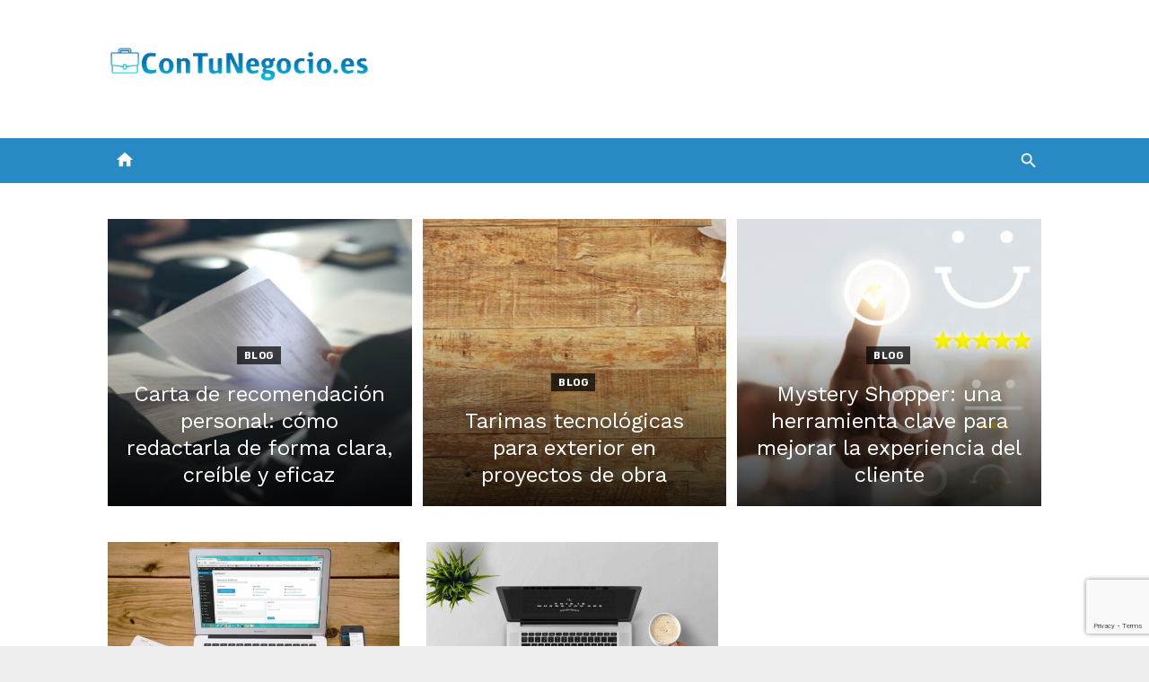

--- FILE ---
content_type: text/html; charset=utf-8
request_url: https://www.google.com/recaptcha/api2/anchor?ar=1&k=6Ld632whAAAAANl2CSdCz2Gxho20ScJv_i1zLiQz&co=aHR0cHM6Ly9jb250dW5lZ29jaW8uZXM6NDQz&hl=en&v=PoyoqOPhxBO7pBk68S4YbpHZ&size=invisible&anchor-ms=20000&execute-ms=30000&cb=w775qxnbccaw
body_size: 48577
content:
<!DOCTYPE HTML><html dir="ltr" lang="en"><head><meta http-equiv="Content-Type" content="text/html; charset=UTF-8">
<meta http-equiv="X-UA-Compatible" content="IE=edge">
<title>reCAPTCHA</title>
<style type="text/css">
/* cyrillic-ext */
@font-face {
  font-family: 'Roboto';
  font-style: normal;
  font-weight: 400;
  font-stretch: 100%;
  src: url(//fonts.gstatic.com/s/roboto/v48/KFO7CnqEu92Fr1ME7kSn66aGLdTylUAMa3GUBHMdazTgWw.woff2) format('woff2');
  unicode-range: U+0460-052F, U+1C80-1C8A, U+20B4, U+2DE0-2DFF, U+A640-A69F, U+FE2E-FE2F;
}
/* cyrillic */
@font-face {
  font-family: 'Roboto';
  font-style: normal;
  font-weight: 400;
  font-stretch: 100%;
  src: url(//fonts.gstatic.com/s/roboto/v48/KFO7CnqEu92Fr1ME7kSn66aGLdTylUAMa3iUBHMdazTgWw.woff2) format('woff2');
  unicode-range: U+0301, U+0400-045F, U+0490-0491, U+04B0-04B1, U+2116;
}
/* greek-ext */
@font-face {
  font-family: 'Roboto';
  font-style: normal;
  font-weight: 400;
  font-stretch: 100%;
  src: url(//fonts.gstatic.com/s/roboto/v48/KFO7CnqEu92Fr1ME7kSn66aGLdTylUAMa3CUBHMdazTgWw.woff2) format('woff2');
  unicode-range: U+1F00-1FFF;
}
/* greek */
@font-face {
  font-family: 'Roboto';
  font-style: normal;
  font-weight: 400;
  font-stretch: 100%;
  src: url(//fonts.gstatic.com/s/roboto/v48/KFO7CnqEu92Fr1ME7kSn66aGLdTylUAMa3-UBHMdazTgWw.woff2) format('woff2');
  unicode-range: U+0370-0377, U+037A-037F, U+0384-038A, U+038C, U+038E-03A1, U+03A3-03FF;
}
/* math */
@font-face {
  font-family: 'Roboto';
  font-style: normal;
  font-weight: 400;
  font-stretch: 100%;
  src: url(//fonts.gstatic.com/s/roboto/v48/KFO7CnqEu92Fr1ME7kSn66aGLdTylUAMawCUBHMdazTgWw.woff2) format('woff2');
  unicode-range: U+0302-0303, U+0305, U+0307-0308, U+0310, U+0312, U+0315, U+031A, U+0326-0327, U+032C, U+032F-0330, U+0332-0333, U+0338, U+033A, U+0346, U+034D, U+0391-03A1, U+03A3-03A9, U+03B1-03C9, U+03D1, U+03D5-03D6, U+03F0-03F1, U+03F4-03F5, U+2016-2017, U+2034-2038, U+203C, U+2040, U+2043, U+2047, U+2050, U+2057, U+205F, U+2070-2071, U+2074-208E, U+2090-209C, U+20D0-20DC, U+20E1, U+20E5-20EF, U+2100-2112, U+2114-2115, U+2117-2121, U+2123-214F, U+2190, U+2192, U+2194-21AE, U+21B0-21E5, U+21F1-21F2, U+21F4-2211, U+2213-2214, U+2216-22FF, U+2308-230B, U+2310, U+2319, U+231C-2321, U+2336-237A, U+237C, U+2395, U+239B-23B7, U+23D0, U+23DC-23E1, U+2474-2475, U+25AF, U+25B3, U+25B7, U+25BD, U+25C1, U+25CA, U+25CC, U+25FB, U+266D-266F, U+27C0-27FF, U+2900-2AFF, U+2B0E-2B11, U+2B30-2B4C, U+2BFE, U+3030, U+FF5B, U+FF5D, U+1D400-1D7FF, U+1EE00-1EEFF;
}
/* symbols */
@font-face {
  font-family: 'Roboto';
  font-style: normal;
  font-weight: 400;
  font-stretch: 100%;
  src: url(//fonts.gstatic.com/s/roboto/v48/KFO7CnqEu92Fr1ME7kSn66aGLdTylUAMaxKUBHMdazTgWw.woff2) format('woff2');
  unicode-range: U+0001-000C, U+000E-001F, U+007F-009F, U+20DD-20E0, U+20E2-20E4, U+2150-218F, U+2190, U+2192, U+2194-2199, U+21AF, U+21E6-21F0, U+21F3, U+2218-2219, U+2299, U+22C4-22C6, U+2300-243F, U+2440-244A, U+2460-24FF, U+25A0-27BF, U+2800-28FF, U+2921-2922, U+2981, U+29BF, U+29EB, U+2B00-2BFF, U+4DC0-4DFF, U+FFF9-FFFB, U+10140-1018E, U+10190-1019C, U+101A0, U+101D0-101FD, U+102E0-102FB, U+10E60-10E7E, U+1D2C0-1D2D3, U+1D2E0-1D37F, U+1F000-1F0FF, U+1F100-1F1AD, U+1F1E6-1F1FF, U+1F30D-1F30F, U+1F315, U+1F31C, U+1F31E, U+1F320-1F32C, U+1F336, U+1F378, U+1F37D, U+1F382, U+1F393-1F39F, U+1F3A7-1F3A8, U+1F3AC-1F3AF, U+1F3C2, U+1F3C4-1F3C6, U+1F3CA-1F3CE, U+1F3D4-1F3E0, U+1F3ED, U+1F3F1-1F3F3, U+1F3F5-1F3F7, U+1F408, U+1F415, U+1F41F, U+1F426, U+1F43F, U+1F441-1F442, U+1F444, U+1F446-1F449, U+1F44C-1F44E, U+1F453, U+1F46A, U+1F47D, U+1F4A3, U+1F4B0, U+1F4B3, U+1F4B9, U+1F4BB, U+1F4BF, U+1F4C8-1F4CB, U+1F4D6, U+1F4DA, U+1F4DF, U+1F4E3-1F4E6, U+1F4EA-1F4ED, U+1F4F7, U+1F4F9-1F4FB, U+1F4FD-1F4FE, U+1F503, U+1F507-1F50B, U+1F50D, U+1F512-1F513, U+1F53E-1F54A, U+1F54F-1F5FA, U+1F610, U+1F650-1F67F, U+1F687, U+1F68D, U+1F691, U+1F694, U+1F698, U+1F6AD, U+1F6B2, U+1F6B9-1F6BA, U+1F6BC, U+1F6C6-1F6CF, U+1F6D3-1F6D7, U+1F6E0-1F6EA, U+1F6F0-1F6F3, U+1F6F7-1F6FC, U+1F700-1F7FF, U+1F800-1F80B, U+1F810-1F847, U+1F850-1F859, U+1F860-1F887, U+1F890-1F8AD, U+1F8B0-1F8BB, U+1F8C0-1F8C1, U+1F900-1F90B, U+1F93B, U+1F946, U+1F984, U+1F996, U+1F9E9, U+1FA00-1FA6F, U+1FA70-1FA7C, U+1FA80-1FA89, U+1FA8F-1FAC6, U+1FACE-1FADC, U+1FADF-1FAE9, U+1FAF0-1FAF8, U+1FB00-1FBFF;
}
/* vietnamese */
@font-face {
  font-family: 'Roboto';
  font-style: normal;
  font-weight: 400;
  font-stretch: 100%;
  src: url(//fonts.gstatic.com/s/roboto/v48/KFO7CnqEu92Fr1ME7kSn66aGLdTylUAMa3OUBHMdazTgWw.woff2) format('woff2');
  unicode-range: U+0102-0103, U+0110-0111, U+0128-0129, U+0168-0169, U+01A0-01A1, U+01AF-01B0, U+0300-0301, U+0303-0304, U+0308-0309, U+0323, U+0329, U+1EA0-1EF9, U+20AB;
}
/* latin-ext */
@font-face {
  font-family: 'Roboto';
  font-style: normal;
  font-weight: 400;
  font-stretch: 100%;
  src: url(//fonts.gstatic.com/s/roboto/v48/KFO7CnqEu92Fr1ME7kSn66aGLdTylUAMa3KUBHMdazTgWw.woff2) format('woff2');
  unicode-range: U+0100-02BA, U+02BD-02C5, U+02C7-02CC, U+02CE-02D7, U+02DD-02FF, U+0304, U+0308, U+0329, U+1D00-1DBF, U+1E00-1E9F, U+1EF2-1EFF, U+2020, U+20A0-20AB, U+20AD-20C0, U+2113, U+2C60-2C7F, U+A720-A7FF;
}
/* latin */
@font-face {
  font-family: 'Roboto';
  font-style: normal;
  font-weight: 400;
  font-stretch: 100%;
  src: url(//fonts.gstatic.com/s/roboto/v48/KFO7CnqEu92Fr1ME7kSn66aGLdTylUAMa3yUBHMdazQ.woff2) format('woff2');
  unicode-range: U+0000-00FF, U+0131, U+0152-0153, U+02BB-02BC, U+02C6, U+02DA, U+02DC, U+0304, U+0308, U+0329, U+2000-206F, U+20AC, U+2122, U+2191, U+2193, U+2212, U+2215, U+FEFF, U+FFFD;
}
/* cyrillic-ext */
@font-face {
  font-family: 'Roboto';
  font-style: normal;
  font-weight: 500;
  font-stretch: 100%;
  src: url(//fonts.gstatic.com/s/roboto/v48/KFO7CnqEu92Fr1ME7kSn66aGLdTylUAMa3GUBHMdazTgWw.woff2) format('woff2');
  unicode-range: U+0460-052F, U+1C80-1C8A, U+20B4, U+2DE0-2DFF, U+A640-A69F, U+FE2E-FE2F;
}
/* cyrillic */
@font-face {
  font-family: 'Roboto';
  font-style: normal;
  font-weight: 500;
  font-stretch: 100%;
  src: url(//fonts.gstatic.com/s/roboto/v48/KFO7CnqEu92Fr1ME7kSn66aGLdTylUAMa3iUBHMdazTgWw.woff2) format('woff2');
  unicode-range: U+0301, U+0400-045F, U+0490-0491, U+04B0-04B1, U+2116;
}
/* greek-ext */
@font-face {
  font-family: 'Roboto';
  font-style: normal;
  font-weight: 500;
  font-stretch: 100%;
  src: url(//fonts.gstatic.com/s/roboto/v48/KFO7CnqEu92Fr1ME7kSn66aGLdTylUAMa3CUBHMdazTgWw.woff2) format('woff2');
  unicode-range: U+1F00-1FFF;
}
/* greek */
@font-face {
  font-family: 'Roboto';
  font-style: normal;
  font-weight: 500;
  font-stretch: 100%;
  src: url(//fonts.gstatic.com/s/roboto/v48/KFO7CnqEu92Fr1ME7kSn66aGLdTylUAMa3-UBHMdazTgWw.woff2) format('woff2');
  unicode-range: U+0370-0377, U+037A-037F, U+0384-038A, U+038C, U+038E-03A1, U+03A3-03FF;
}
/* math */
@font-face {
  font-family: 'Roboto';
  font-style: normal;
  font-weight: 500;
  font-stretch: 100%;
  src: url(//fonts.gstatic.com/s/roboto/v48/KFO7CnqEu92Fr1ME7kSn66aGLdTylUAMawCUBHMdazTgWw.woff2) format('woff2');
  unicode-range: U+0302-0303, U+0305, U+0307-0308, U+0310, U+0312, U+0315, U+031A, U+0326-0327, U+032C, U+032F-0330, U+0332-0333, U+0338, U+033A, U+0346, U+034D, U+0391-03A1, U+03A3-03A9, U+03B1-03C9, U+03D1, U+03D5-03D6, U+03F0-03F1, U+03F4-03F5, U+2016-2017, U+2034-2038, U+203C, U+2040, U+2043, U+2047, U+2050, U+2057, U+205F, U+2070-2071, U+2074-208E, U+2090-209C, U+20D0-20DC, U+20E1, U+20E5-20EF, U+2100-2112, U+2114-2115, U+2117-2121, U+2123-214F, U+2190, U+2192, U+2194-21AE, U+21B0-21E5, U+21F1-21F2, U+21F4-2211, U+2213-2214, U+2216-22FF, U+2308-230B, U+2310, U+2319, U+231C-2321, U+2336-237A, U+237C, U+2395, U+239B-23B7, U+23D0, U+23DC-23E1, U+2474-2475, U+25AF, U+25B3, U+25B7, U+25BD, U+25C1, U+25CA, U+25CC, U+25FB, U+266D-266F, U+27C0-27FF, U+2900-2AFF, U+2B0E-2B11, U+2B30-2B4C, U+2BFE, U+3030, U+FF5B, U+FF5D, U+1D400-1D7FF, U+1EE00-1EEFF;
}
/* symbols */
@font-face {
  font-family: 'Roboto';
  font-style: normal;
  font-weight: 500;
  font-stretch: 100%;
  src: url(//fonts.gstatic.com/s/roboto/v48/KFO7CnqEu92Fr1ME7kSn66aGLdTylUAMaxKUBHMdazTgWw.woff2) format('woff2');
  unicode-range: U+0001-000C, U+000E-001F, U+007F-009F, U+20DD-20E0, U+20E2-20E4, U+2150-218F, U+2190, U+2192, U+2194-2199, U+21AF, U+21E6-21F0, U+21F3, U+2218-2219, U+2299, U+22C4-22C6, U+2300-243F, U+2440-244A, U+2460-24FF, U+25A0-27BF, U+2800-28FF, U+2921-2922, U+2981, U+29BF, U+29EB, U+2B00-2BFF, U+4DC0-4DFF, U+FFF9-FFFB, U+10140-1018E, U+10190-1019C, U+101A0, U+101D0-101FD, U+102E0-102FB, U+10E60-10E7E, U+1D2C0-1D2D3, U+1D2E0-1D37F, U+1F000-1F0FF, U+1F100-1F1AD, U+1F1E6-1F1FF, U+1F30D-1F30F, U+1F315, U+1F31C, U+1F31E, U+1F320-1F32C, U+1F336, U+1F378, U+1F37D, U+1F382, U+1F393-1F39F, U+1F3A7-1F3A8, U+1F3AC-1F3AF, U+1F3C2, U+1F3C4-1F3C6, U+1F3CA-1F3CE, U+1F3D4-1F3E0, U+1F3ED, U+1F3F1-1F3F3, U+1F3F5-1F3F7, U+1F408, U+1F415, U+1F41F, U+1F426, U+1F43F, U+1F441-1F442, U+1F444, U+1F446-1F449, U+1F44C-1F44E, U+1F453, U+1F46A, U+1F47D, U+1F4A3, U+1F4B0, U+1F4B3, U+1F4B9, U+1F4BB, U+1F4BF, U+1F4C8-1F4CB, U+1F4D6, U+1F4DA, U+1F4DF, U+1F4E3-1F4E6, U+1F4EA-1F4ED, U+1F4F7, U+1F4F9-1F4FB, U+1F4FD-1F4FE, U+1F503, U+1F507-1F50B, U+1F50D, U+1F512-1F513, U+1F53E-1F54A, U+1F54F-1F5FA, U+1F610, U+1F650-1F67F, U+1F687, U+1F68D, U+1F691, U+1F694, U+1F698, U+1F6AD, U+1F6B2, U+1F6B9-1F6BA, U+1F6BC, U+1F6C6-1F6CF, U+1F6D3-1F6D7, U+1F6E0-1F6EA, U+1F6F0-1F6F3, U+1F6F7-1F6FC, U+1F700-1F7FF, U+1F800-1F80B, U+1F810-1F847, U+1F850-1F859, U+1F860-1F887, U+1F890-1F8AD, U+1F8B0-1F8BB, U+1F8C0-1F8C1, U+1F900-1F90B, U+1F93B, U+1F946, U+1F984, U+1F996, U+1F9E9, U+1FA00-1FA6F, U+1FA70-1FA7C, U+1FA80-1FA89, U+1FA8F-1FAC6, U+1FACE-1FADC, U+1FADF-1FAE9, U+1FAF0-1FAF8, U+1FB00-1FBFF;
}
/* vietnamese */
@font-face {
  font-family: 'Roboto';
  font-style: normal;
  font-weight: 500;
  font-stretch: 100%;
  src: url(//fonts.gstatic.com/s/roboto/v48/KFO7CnqEu92Fr1ME7kSn66aGLdTylUAMa3OUBHMdazTgWw.woff2) format('woff2');
  unicode-range: U+0102-0103, U+0110-0111, U+0128-0129, U+0168-0169, U+01A0-01A1, U+01AF-01B0, U+0300-0301, U+0303-0304, U+0308-0309, U+0323, U+0329, U+1EA0-1EF9, U+20AB;
}
/* latin-ext */
@font-face {
  font-family: 'Roboto';
  font-style: normal;
  font-weight: 500;
  font-stretch: 100%;
  src: url(//fonts.gstatic.com/s/roboto/v48/KFO7CnqEu92Fr1ME7kSn66aGLdTylUAMa3KUBHMdazTgWw.woff2) format('woff2');
  unicode-range: U+0100-02BA, U+02BD-02C5, U+02C7-02CC, U+02CE-02D7, U+02DD-02FF, U+0304, U+0308, U+0329, U+1D00-1DBF, U+1E00-1E9F, U+1EF2-1EFF, U+2020, U+20A0-20AB, U+20AD-20C0, U+2113, U+2C60-2C7F, U+A720-A7FF;
}
/* latin */
@font-face {
  font-family: 'Roboto';
  font-style: normal;
  font-weight: 500;
  font-stretch: 100%;
  src: url(//fonts.gstatic.com/s/roboto/v48/KFO7CnqEu92Fr1ME7kSn66aGLdTylUAMa3yUBHMdazQ.woff2) format('woff2');
  unicode-range: U+0000-00FF, U+0131, U+0152-0153, U+02BB-02BC, U+02C6, U+02DA, U+02DC, U+0304, U+0308, U+0329, U+2000-206F, U+20AC, U+2122, U+2191, U+2193, U+2212, U+2215, U+FEFF, U+FFFD;
}
/* cyrillic-ext */
@font-face {
  font-family: 'Roboto';
  font-style: normal;
  font-weight: 900;
  font-stretch: 100%;
  src: url(//fonts.gstatic.com/s/roboto/v48/KFO7CnqEu92Fr1ME7kSn66aGLdTylUAMa3GUBHMdazTgWw.woff2) format('woff2');
  unicode-range: U+0460-052F, U+1C80-1C8A, U+20B4, U+2DE0-2DFF, U+A640-A69F, U+FE2E-FE2F;
}
/* cyrillic */
@font-face {
  font-family: 'Roboto';
  font-style: normal;
  font-weight: 900;
  font-stretch: 100%;
  src: url(//fonts.gstatic.com/s/roboto/v48/KFO7CnqEu92Fr1ME7kSn66aGLdTylUAMa3iUBHMdazTgWw.woff2) format('woff2');
  unicode-range: U+0301, U+0400-045F, U+0490-0491, U+04B0-04B1, U+2116;
}
/* greek-ext */
@font-face {
  font-family: 'Roboto';
  font-style: normal;
  font-weight: 900;
  font-stretch: 100%;
  src: url(//fonts.gstatic.com/s/roboto/v48/KFO7CnqEu92Fr1ME7kSn66aGLdTylUAMa3CUBHMdazTgWw.woff2) format('woff2');
  unicode-range: U+1F00-1FFF;
}
/* greek */
@font-face {
  font-family: 'Roboto';
  font-style: normal;
  font-weight: 900;
  font-stretch: 100%;
  src: url(//fonts.gstatic.com/s/roboto/v48/KFO7CnqEu92Fr1ME7kSn66aGLdTylUAMa3-UBHMdazTgWw.woff2) format('woff2');
  unicode-range: U+0370-0377, U+037A-037F, U+0384-038A, U+038C, U+038E-03A1, U+03A3-03FF;
}
/* math */
@font-face {
  font-family: 'Roboto';
  font-style: normal;
  font-weight: 900;
  font-stretch: 100%;
  src: url(//fonts.gstatic.com/s/roboto/v48/KFO7CnqEu92Fr1ME7kSn66aGLdTylUAMawCUBHMdazTgWw.woff2) format('woff2');
  unicode-range: U+0302-0303, U+0305, U+0307-0308, U+0310, U+0312, U+0315, U+031A, U+0326-0327, U+032C, U+032F-0330, U+0332-0333, U+0338, U+033A, U+0346, U+034D, U+0391-03A1, U+03A3-03A9, U+03B1-03C9, U+03D1, U+03D5-03D6, U+03F0-03F1, U+03F4-03F5, U+2016-2017, U+2034-2038, U+203C, U+2040, U+2043, U+2047, U+2050, U+2057, U+205F, U+2070-2071, U+2074-208E, U+2090-209C, U+20D0-20DC, U+20E1, U+20E5-20EF, U+2100-2112, U+2114-2115, U+2117-2121, U+2123-214F, U+2190, U+2192, U+2194-21AE, U+21B0-21E5, U+21F1-21F2, U+21F4-2211, U+2213-2214, U+2216-22FF, U+2308-230B, U+2310, U+2319, U+231C-2321, U+2336-237A, U+237C, U+2395, U+239B-23B7, U+23D0, U+23DC-23E1, U+2474-2475, U+25AF, U+25B3, U+25B7, U+25BD, U+25C1, U+25CA, U+25CC, U+25FB, U+266D-266F, U+27C0-27FF, U+2900-2AFF, U+2B0E-2B11, U+2B30-2B4C, U+2BFE, U+3030, U+FF5B, U+FF5D, U+1D400-1D7FF, U+1EE00-1EEFF;
}
/* symbols */
@font-face {
  font-family: 'Roboto';
  font-style: normal;
  font-weight: 900;
  font-stretch: 100%;
  src: url(//fonts.gstatic.com/s/roboto/v48/KFO7CnqEu92Fr1ME7kSn66aGLdTylUAMaxKUBHMdazTgWw.woff2) format('woff2');
  unicode-range: U+0001-000C, U+000E-001F, U+007F-009F, U+20DD-20E0, U+20E2-20E4, U+2150-218F, U+2190, U+2192, U+2194-2199, U+21AF, U+21E6-21F0, U+21F3, U+2218-2219, U+2299, U+22C4-22C6, U+2300-243F, U+2440-244A, U+2460-24FF, U+25A0-27BF, U+2800-28FF, U+2921-2922, U+2981, U+29BF, U+29EB, U+2B00-2BFF, U+4DC0-4DFF, U+FFF9-FFFB, U+10140-1018E, U+10190-1019C, U+101A0, U+101D0-101FD, U+102E0-102FB, U+10E60-10E7E, U+1D2C0-1D2D3, U+1D2E0-1D37F, U+1F000-1F0FF, U+1F100-1F1AD, U+1F1E6-1F1FF, U+1F30D-1F30F, U+1F315, U+1F31C, U+1F31E, U+1F320-1F32C, U+1F336, U+1F378, U+1F37D, U+1F382, U+1F393-1F39F, U+1F3A7-1F3A8, U+1F3AC-1F3AF, U+1F3C2, U+1F3C4-1F3C6, U+1F3CA-1F3CE, U+1F3D4-1F3E0, U+1F3ED, U+1F3F1-1F3F3, U+1F3F5-1F3F7, U+1F408, U+1F415, U+1F41F, U+1F426, U+1F43F, U+1F441-1F442, U+1F444, U+1F446-1F449, U+1F44C-1F44E, U+1F453, U+1F46A, U+1F47D, U+1F4A3, U+1F4B0, U+1F4B3, U+1F4B9, U+1F4BB, U+1F4BF, U+1F4C8-1F4CB, U+1F4D6, U+1F4DA, U+1F4DF, U+1F4E3-1F4E6, U+1F4EA-1F4ED, U+1F4F7, U+1F4F9-1F4FB, U+1F4FD-1F4FE, U+1F503, U+1F507-1F50B, U+1F50D, U+1F512-1F513, U+1F53E-1F54A, U+1F54F-1F5FA, U+1F610, U+1F650-1F67F, U+1F687, U+1F68D, U+1F691, U+1F694, U+1F698, U+1F6AD, U+1F6B2, U+1F6B9-1F6BA, U+1F6BC, U+1F6C6-1F6CF, U+1F6D3-1F6D7, U+1F6E0-1F6EA, U+1F6F0-1F6F3, U+1F6F7-1F6FC, U+1F700-1F7FF, U+1F800-1F80B, U+1F810-1F847, U+1F850-1F859, U+1F860-1F887, U+1F890-1F8AD, U+1F8B0-1F8BB, U+1F8C0-1F8C1, U+1F900-1F90B, U+1F93B, U+1F946, U+1F984, U+1F996, U+1F9E9, U+1FA00-1FA6F, U+1FA70-1FA7C, U+1FA80-1FA89, U+1FA8F-1FAC6, U+1FACE-1FADC, U+1FADF-1FAE9, U+1FAF0-1FAF8, U+1FB00-1FBFF;
}
/* vietnamese */
@font-face {
  font-family: 'Roboto';
  font-style: normal;
  font-weight: 900;
  font-stretch: 100%;
  src: url(//fonts.gstatic.com/s/roboto/v48/KFO7CnqEu92Fr1ME7kSn66aGLdTylUAMa3OUBHMdazTgWw.woff2) format('woff2');
  unicode-range: U+0102-0103, U+0110-0111, U+0128-0129, U+0168-0169, U+01A0-01A1, U+01AF-01B0, U+0300-0301, U+0303-0304, U+0308-0309, U+0323, U+0329, U+1EA0-1EF9, U+20AB;
}
/* latin-ext */
@font-face {
  font-family: 'Roboto';
  font-style: normal;
  font-weight: 900;
  font-stretch: 100%;
  src: url(//fonts.gstatic.com/s/roboto/v48/KFO7CnqEu92Fr1ME7kSn66aGLdTylUAMa3KUBHMdazTgWw.woff2) format('woff2');
  unicode-range: U+0100-02BA, U+02BD-02C5, U+02C7-02CC, U+02CE-02D7, U+02DD-02FF, U+0304, U+0308, U+0329, U+1D00-1DBF, U+1E00-1E9F, U+1EF2-1EFF, U+2020, U+20A0-20AB, U+20AD-20C0, U+2113, U+2C60-2C7F, U+A720-A7FF;
}
/* latin */
@font-face {
  font-family: 'Roboto';
  font-style: normal;
  font-weight: 900;
  font-stretch: 100%;
  src: url(//fonts.gstatic.com/s/roboto/v48/KFO7CnqEu92Fr1ME7kSn66aGLdTylUAMa3yUBHMdazQ.woff2) format('woff2');
  unicode-range: U+0000-00FF, U+0131, U+0152-0153, U+02BB-02BC, U+02C6, U+02DA, U+02DC, U+0304, U+0308, U+0329, U+2000-206F, U+20AC, U+2122, U+2191, U+2193, U+2212, U+2215, U+FEFF, U+FFFD;
}

</style>
<link rel="stylesheet" type="text/css" href="https://www.gstatic.com/recaptcha/releases/PoyoqOPhxBO7pBk68S4YbpHZ/styles__ltr.css">
<script nonce="80pDXvLeqbywlCHsXsLqgw" type="text/javascript">window['__recaptcha_api'] = 'https://www.google.com/recaptcha/api2/';</script>
<script type="text/javascript" src="https://www.gstatic.com/recaptcha/releases/PoyoqOPhxBO7pBk68S4YbpHZ/recaptcha__en.js" nonce="80pDXvLeqbywlCHsXsLqgw">
      
    </script></head>
<body><div id="rc-anchor-alert" class="rc-anchor-alert"></div>
<input type="hidden" id="recaptcha-token" value="[base64]">
<script type="text/javascript" nonce="80pDXvLeqbywlCHsXsLqgw">
      recaptcha.anchor.Main.init("[\x22ainput\x22,[\x22bgdata\x22,\x22\x22,\[base64]/[base64]/[base64]/[base64]/[base64]/[base64]/[base64]/[base64]/[base64]/[base64]\\u003d\x22,\[base64]\\u003d\\u003d\x22,\x22JMKcWhbDh8OEwoNTw7U1EsOZCAzDghPCqwoyw60ew67Du8Kcw6vCsWIRGGBuUMO9IMO/K8Omw47DhSlCwovCmMO/VB8jdcOEUMOYwpbDt8OCLBfDlcKiw4Qww60UWyjDlMKkfQ/CnmxQw47CvcKUbcKpwrLCnV8Qw6LDn8KGCsO/FsOYwpAKAHnCkzcld0h3wp7CrSQnMMKAw4LCoDjDkMOXwogODw3CjEvCm8O3wq1wElR9wpkgQUDCjA/CvsOaaTsQwq3DiggtUmUYeX88WxzDpj99w5ELw7RdIcKkw5ZofMOndsK9woRvw7o3cwNmw7zDvmRgw5V5M8OTw4Uywr7Dt07CsxAEZ8O+w6dMwqJBYcKDwr/[base64]/[base64]/DmcKbwqhpAsO6eE7DsSU2woBVw5F1FWU1wo7DgMOzw6gUHGtCSGbCosKSEMKYfcOVw6ltHwksw5U0w57Cq293w4LDvMK+B8O4LMOZHMKveFDCo3piZXrDiMK7wrNhD8Opw6bDt8KJcUXCoRDDv8KVJMKLwrYnwqfCt8OTwpvDlsK6QMOcwq3CrHcxTcO5wrnCscOuL1/Cj0EMJsOEGnJxw5TDosOmZXDDnGsfU8OxwotiYWNeQirDuMKWw4xjZ8ONIU3CgybDiMKTw5pYwrQKwrHDiW/DgVAcwqjCssKWwopsSMK2VsOYImzCnsKtCGIhwqdkCXwGYU3CqMKQwq0CRHRWMsKpwo/CvxfDosK2w5VJw6FYwobDocKkO2omcsO8IDrCjgjDqsKMw6hVGFPCmsKlZVfDusKhwr0Zw4BywoVmFSPCtMOHHMKrdcKXU14AwrzDhVd6JxHCgk0xA8KYIT9YwqvCiMKSMWfDl8KuY8Klw4jDqMKfOMO6wp8Iwr3Dg8KLBcO0w7jCucK+YMK5CnDCng/CqU4IRcKZw6/DrcOKw4Z4w6czHMK4w71hHxrDuQR7ccO3GsOAYSUkw5JfRMOAd8KVwrHCvsKGwrJ2cC7CmsOLwoDCnD/DrB3DqMOwMMKSwqXDiUHDpUPDtUzCsm44wokIRMOhwqHCv8OXw54mwq3DjsO6KyJLw7o3U8ODZUB7woc9w73Co38DaV3ChGrCocOKw7Qdd8O6wr0nw7QNw4bDgsOfGkldwqjDr2JNQ8O1CcO/OMOvwojClQo9bsK+w73ChMOxGm9nw6bDt8Ocwr1masOHw6HCiCFeTUDDojDDjcOMw5YVw6LCicKZwrXDvzXDqWPClR/DiMObwodww6YodMK1wqxIbAQsfMKcJ2twfMKkw5F4w43Cj1DDtHXDiy7DlMOwwqLDvUHDucO3w7nDlD3Dn8Ktw5bChS8rw5Yaw61/wpcieHMoHcKIw68ewqnDisOiwrrDncKtYGrDl8K9ZjcUUsKze8O8dMKnwp14T8KQw5E1CgTDpcKywqjChnN0wrPDoX/DmBHCr3I9JXMpworCklbDhsKqbcOjw5AhD8K4FcOxwoHCgW88RUIJKMKFwq4twplrwphFw6LDsTnCg8OAw4UAw7LCsms8w5k+cMOgBGvCicKbw6TDrQzDs8KKwqDClCF1wqx2wrgrwpZNw6g/KMOWKlfDnm3CgMOyDFTCm8KXwp/[base64]/HFXDu8OYw5jDknl6T3luw41nKsKBP8KQcDfCqMOnw4bDvcOWAMO7Dl8DGk9mwpzCtSVAwp/[base64]/CtcKawpdGwqkkIcKNw7haCsKEanERw5DCvMOAw5IUwoR7wp/DiMOeeMOgD8OIHcKmHcOCw548K1DDkGzDq8O7wrsraMOBecK4DRXDj8KKwr4ywrHCnTvDoVPDkMKGw7Rxw4MXZMK4w4DDiMO/K8K5dMKzworDv3cMw6BJUgNkwrkxwqYkwq09bgIMwrDDmgABZcKUwqtow4jDuhvCuT5TVUTCnBnCtsOlw6NqwpPCnkvCrMOtw7vDksOKXhcFwqbCi8OJecO/w6vDoRbCvUvCnMK1w4XDksOPa2/DkH3DhmDCn8KAQcOXVnobJks1w5TCpSN4wr3DgsO4PcKyw4LDnEs/w5YMXMOkwo0cJm9GL2jDuGHCk0gwW8OBw4cnS8Kvwp1zQyLDizASw7TDlcOVPcKPesOKCcOXwoPDmsK6w6FTw4NXJ8OMXnTDqXVLw4bDpTHDjA0lw4IdQ8O0wpJswqXDnMOlwrkDZBkXwozCtcOAbC/CjsKxQsKbw5gjw4EYI8KbBsO3AMKvw74OUsOiEXHCpCcZbHgOw7bDhjkjworDvcK0bcKwf8OdwpPDpsOkF2DDjMKlIFQqw4PCkMOWLsOHBVXDjsKNcQPCusObwqhnw5Rxwq/[base64]/[base64]/CpsOoaMOcXDMMwoQmw6sxW8KTw5lLeTAuw5kDeHc/FsOLw6vCncOEW8O6wrfDpC7DnjjCoH3DlWBkC8Kcw5sIw4cKw5gAw7NYwq/Cln3Dh2JxYF5Df2vDksOdYsKROHPDv8Oww70oBVowU8OHw4gWB39swo0MZ8O0wogjWVDCoUvCtMOCw4xMd8OYOsOtwqrCgsK6wo8BNcKqU8OUQcKWw48bUsKINgchScKXMhHClsOLw6tZG8K/PSTDlcKjwq3DhcK2wpF+UWV+MjYJwrfCs2Qcw6cfaiLDhSTDgMOXIcOQw43DlV5EfnTChlbDon7DhcOSPcKaw6PDoh7CsxLDv8OMdQA7ZMODG8K5ZHMYCwVzwqfCoHR9w4/[base64]/L2TDisKbw44gaUzDqcOXAcKLw4vDm8OHYMK/cxvDlRvCvyUpworDgsOZbi/[base64]/wpEtw7sPIcO0AS7ClcKaAcOOIww/woDCnMOKKsK4w5Atwq9cSTN8w4bDpgkEDMKhDsK+bWMYw70Vw57CtsOuP8OEw6RCOsOII8KCWhh3wo7DmcK7QsKvS8KMD8OMEsOLTsKSR3cjA8OcwpQlw6/Cq8Kgw4xxGhzCrsOow6XCqxRVDhsXwojCn0Z3w7/[base64]/DrQxndcOtwqzDuMOcdcOzwrFBw5taw7pewqNMC3tVw5TCosOSCBrCoUgXT8OsFcOsNsK5w7oTKh/DgsONwpzCq8Khw6LCmRnCsizDgSTDkHLCrDbChcOMwpfDgTXCnG1PNMKVwqTCkR/CtFrDs35iw6ZRw6DCu8Knw5/Dpyg0bsOtw6zCgcKgesOUwqfCusKLw5LDhRtQw4x7wotWw6RQwoPCqCoqw7BVAVLDsMOHEC/DoWvDpsOyGMOEwpZtw7pIZMOZw57Cg8KWEH7Cq2Q/[base64]/CjQwMb8OMOTvCskrCqiNkbjfDusOSw5NZaMKWBsKkwpZgwqQUwpEmVmVqwr7CksK/wqnCtU1GwpDDlW4NNxtNJMOWw5bDtmXCrS4xwrDDqAMOR0IBDcOMP0rCo8KgwrXDtsKDRX/DsD1gD8KOwqQlRSrCqsKcwp1JCmQcRcO/w6bDsCnDj8O0wpUGWT3CmmJww5dKwpxmL8OsbjvCp1nDvMK8w7phw5sKGTrDj8KCX1DDvsO9wqLCusKaQjtLAcKkwqrDlWwgfE8jwq06GkvDqHHCnWNzUsO+w6Etw77CuW/[base64]/CjMKAdnzCr8O4w7XDhyHCvcKiw6LCi8K1wqwWKGvCgMOFV8OgAGHDuMKHwpTDlQIOw4nClGJ8wr7DsF4WwqPDo8KgwpJ2wqcow7XDucOeXMO5w4XCrxpKw5Esw6xnw4PDtcK6w5QWw6pNB8OhPgLCoF/DocO+w6A1w71Dw5U5w5VNUAhGUsK0FsKYwpAEMV/[base64]/w59JCXVmw75ww4LClcOXbcKmWAbCtcORwoVEw7/DksKKAMO8w6XDnsOFwpMOw7HCm8O/NW3DhG42w6nDo8OEeihJYsOfGWfCr8KbwoFWw47Cj8KAw5QNw6fDomkJw4dWwpYHwoUVai3Ct2TCkE/Ckk7Ct8O8aVDClGJPRsKqcjPCpsO0w4cUJDFgYGt/[base64]/OsOGw4dFwr7Cr2sVw7bDtxYtIMOoLcOLXsOLGXvCs0fCpCNXwqHDjynCvGdwI2DDo8KEHcOifWzCvkVFbMKCwrBsLw/Cki1Rw7dLw6HCgcOVwpVSa1nCsBjCjSg1w4fDpHcIwo7Dg2lGwqTCv2Ftw6zCrCtYwqwkw70EwolOwo5sw6w/NsK5wrjDu1fCkcOFIcKUT8Kzwo7CoRVzfT8NesOAw5PCosOdX8OUwpNkw4MsLxhswrzCsWZBw4HCqw5gw7XCu0cNw707w7nDlCx4w4ohw6DCtcK3LWnCkh4MYcOxQ8OPwrPCgMOMdw1cOMOlwr/CnyLDi8KSw5TDt8O4J8KEFTUpYiwHw6PCmUZ+w6fDs8Kiwp9Mwo04worCijnCocOhVsOywqlcJAU1VcKvwrEEwpvCj8O5wo43LsK/A8OXfEDDlMKCw5nDmgLCncKSecO2csKCDEdSXwMDwo1Jw65Gw7XCpA3ClgE0KMO2ZyvDh1RUXcOow7vDh01gwp/CoSFPfUXCnVPChxRMw69gF8OAaBhyw68qLhNNwp7CiE/DvsKZw4wINsOLLsKCT8K3w4RgNsKYw7rCuMOnc8KEwrDClsOpBQvDicKow7ViOybDpG/DrTscTMOMZkxiw4PCuDjCgsOmLEnCkldbw79Kw6/[base64]/[base64]/DtMKew4bCi8Oaw77DuMKYDFRswrnDiAh6I1bDocOABsOlwoPDlsO7w65Hw4vCoMKSwovCrMKdJk7CnTE1w7/CpXzCpgfDpsKpw4w5SsKQZMKrKljCuVMRw5PCjcOHwr9hw7zDtsKYwp/[base64]/[base64]/DvyDDoBjCmMOQwot8w5Ypw7vCj1bCqcK9S8Kcw7k+OXBQw40+wpJzV3t7Y8Ofw4R5woTDhgc6w5rCj2DCgl7CjD9nwpfCisOrw6zDuFYKw5d6w6o3ScObwo3Cu8KBwpHDu8KaL0sOw6HDocKGcxXCkcK8wosRwr3DlsKgwpcVeBLDvMOSDR/CrsOTwrZqeT5pw5FwOsO3w7LCn8O/AXoWw4kHZMOAw6BoISEdw7A4UxDDpMKJISfDoEESd8OLwpjCoMOTw6nDhsOHwr5Qw7XDjMOrwpp2w47Dr8OOwqXCusOqUCA4w5zCvcOCw4rDnBI0HgYqw7vDh8ORMl3DgVPDncKvYFfCrcOXYsKzwq/DucOxwpzCh8Kfwo5Vw7UPwpFYw7rDlFvCuUTDjErCqcKcw57DiDElwpVAaMKeK8KSHcOHwqDCmcKhKcOgwpx7KVpqOMO5E8KIw6kbwpRqUcKZwoIiXCpsw5Baf8Kmwpltw77DkWY8eTfDgMKywp/CrcOsWAPCqsK0w4guwoEJwrlFE8O/RVFwHMOYQ8O3DcKCFTTCsDIxw6jDv14CwpVCw6s0w67Cqhd7K8Opw4fDhUokwoLCoGDCrsOhEG/Dn8K+PEIhIHsHGsOSw6TDp07DusOww7HDvSLDnMOSZnDChEphw75qwqtRw5/CicKswqhXOMKlHUrCvnXCt0vCq0XDowAuw5nDtsOVMgZNwrBaWMOZw5MPOcOVGERXbcKtHcKEWMKtwpXCgkDDt1AKNsKpC03Cr8ObwqjCu2hnwr9eEcO+JsO3w77DgEBLw4/[base64]/Dj0zCtMKewrXClcO7FsKZw7bCpDXCisOEecO7CUFxPyAYfsK9wqLChihdw7/CnE7CtSPCgiNbwqHDtMKQw4d9LXkBw4TCj3nDvMKXJk4ewrBCMMKPw7lrwqRjw4HCiRLDtEkBw4MfwoVOw7jDv8KWw7XDksKPw6o9L8K1w6/Chn7DssOPTW3CoHHCt8O6LgDCjMO4f3fCnsKtwpA0CyIbwq7Ds0xrUsOydcOqwofCuTbCocKbRsOKwr/DpAl1KSXChA/DnMK9wqZ/wqHCi8OzwozDjDvDgsKhw7fCtxZ3wrDCuhLDhsKSAg8KJhnDlMOxQSbDvsKVwoQvw5DCsnkLw45qwr7CkhTCt8OJw5nCtsKPMMO9GMOLAMOaD8KXw6tqUMOtw6bDqHRpe8OAMMKlQMOgMsORIVrCpcO8wpkeRgTCrQbDlsODw6/CtD8Bwo10wpvDiDrDkWd+wpDDucKLw7rDsmhUw5ccO8KUMcO1wph7T8KOERgZw7vDnF/[base64]/CucOpScKPFHwowqpAbsOCd8KQw5RQwqfCs8O1Uyo+w4Q4wr/CkiLCssOSTcONRxLDlsO9wrlww6Q9w5PDjyDDoktrwpw7JT3DtxMdBcOawpLDkkk5w5HCqsOEXm4Hw4fClsKnw6LDlMOEehx3wo0rwoTCqiAdbxPDkTvCmcOIw6zCnCdOZ8KtGcOJw4LDo0nCsxjCicK0Okorw6h6GU/[base64]/CqMKEHMKnw5BIw55Nw7vDl8Krw5VIwrDCncOpw4HCtGBdZTDCmsK+wpXDqGdgw5oqwrbCl1dawozCv1TDhsKPw69mw5XDt8OvwrgVX8OEA8Kkwq/DpcKww7Q1VH0tw6BVw7jCtQrCmWMTUxZRPHHCs8KJU8K4wqtxKcOnd8KaaxRtfsOqdBsewod5w5oCPMKSW8Okwq7CrnHCvCkiJ8OlwoDCjkZfWMKuMMOeTFUCw6LDlcO3HG7DqcKnw7FnbmjDm8Ovw4sQWMO/[base64]/ChsO7w7bCmsKiwrbDtRA5wpTCtl7CjcKAwrIeTi/Dn8KewqzCpMK5wpZVworCrzhySEDDqCjCqgECayPDuTwgw5DCvSJXRcK4OH1UcMKawrTDlcOmw4rDolsvbcKXJ8KRO8Oxw7MhcsKeLcKfwobCkV3CpcO0wqRcwr/[base64]/w6pjdQZfOcOnwpErBRp+bzknwq1+esKfw7pewrJvwoHCmMKswp1GBsOwXVzCq8O9w6bCqMKhw7FpLcOXccO/w4XCrB9BI8Kowq7DssOHwrszwpbDhwMyfcKtX3QJUcOlw7MOEcOGcsKPDFbCsVtiFcKOCAPDtsO8LhbCisKNwqbDqcKSRcKDwq3Dq0fDh8OMw7/Dp2DDikTCpsKHHsOdw4guFU9awpM3HhoFw4zCosKTw5TDisKFwp7DhsKdwphQZcOiw4bCicO+wq4aTDfChmc2FW4gw4Apw5kZwq7Cqk7Co3VGTSDDpMOvaXvCtHPDtcKcGDfCv8K8w43DusKWZH8tEUZ9fcKewogGWQbCvC0Lw6zDtmx+w7ICwoTDhsOBJ8OJw6/DpMKgAmjCn8K9BsKXwrB3wqnDmsKvJF3DhW82w5vDjkYlbsKkG21LwpXCt8O6woPDusKQLkzDtjMJI8OEH8KUb8KFw6lMAG7DnMOKw6bCu8O/wq3ClcKLw6NbEsK6w5HDqcO0ey7CsMKKfMO0w4l4wprDo8OWwqt9AcOAYsK9wrAgw6nCu8OiTnjDusO5w5rDvXYfwqU0bcKNwrBEc3TDvMKUNBZ5w67DglNswq3CpVDCsSzClQTCihspwoPDh8KEwoLCv8O9wqQ3ZsK3TcO7dMKyS2LClcK/EQRpw5TDpmd/wo5GOWMsNlAWw5LCpMOdw7zDlMOvwrZaw7c+TwYvwqFIe0rClcOqwpbDocKaw7/DvynDvRwYw4fCkMKNAcOYPCbDh3jDv3nCncOgTTolaUXDnXnDosK1w4dgDAArw53DpWBHaH/CoyLChywLCiDCosKsDMOMSAMUwoBREcOpw6IaUyE2X8OZwonClsKtD1dWw6zDoMO0DAs7CsOWBMKaKQDCoFYpwoPDucKvwo1DAzLDkMKLDMKIE3bCvzLDn8KoREh/FTLCmMKawqoEw58TH8KvW8OSwrjCsMOdTHwUwpFFc8KVBMKZwrfChExFF8KdwoNuPCgqF8OFw6bCuGzDgMOuw4XDs8O3w5PChcKmC8K5RjUnW3PDrMK5w5E7M8Ofw4bCoE/[base64]/DjcKYw5wQY8OpNMKbw4nDk8O2LsOrTy51wp8xPMOnfcKxw7LDtSt/wppPHSJhwovDqcKFIMOXwqMfw5bDh8ODwofDgQV9McKkBsOPfSzDpEHDrcOWwrjDsMKlw6zDr8OlCENZwrV4aC1tR8OHYSjChMKlTsKvVcKnwq/CgUTDvCwewrJ7w4JlwoLDuXhDHsOywqnDiFZjw7lVGcOwwpTCnMOiw5B7O8KUGjBAwovDpsKpXcKOVMKqNMKxwp8fw7zDm2QMwodrKDQyw5LCpcKow5zDhWNrYsKHw6rDo8OmSMO3McO2WDQ/[base64]/O0Z3BsKuY8KRdizCv27DuMOzwoPDoMOZc8Oaw53DtMKow7XChFU3w7cSw6ETPWtoXQRBw6XClV7ChmDCqiPDuS3DjVHDqjfDncOIw5gdBVPCmihJF8OhwoU3wpLDscKvwpAUw4k1OcOoEcKNw6tHJcKSwpjCksKsw7A+w7cpw7wkwpUSKsOLw4QXGj3CqQQ4w4LDgV/CpsObwoVpS3XCk2Vzwp9rw6BMFsOJRsOawoMdw5tOw5Fcwq9MX3DCtw3DnnHCv1A4wpbCqsKSB8OYw4LDlsKSwrLDqMKTwq/DqsKxwqDDusOGD2laXmBIworCoTlkbsKNFsOwDsKQwrdVwoTDmiBhwoUUwp9Pwro2fSwFw5cPXVgeBsKHA8ObJncDw43DssO7wq/CuU0IKcOoATLDqsOjTsKqTlTDvcOewro0Z8KeScKPwqF1S8OuYsKWw6g+w4xlwpXDvMOhwpLCuw/DtMOtw70iPMK7EMKzfMOXb1rDhMO8ZFVLVCc5w5NAwrvDlcKhwpwEwpjDihAcw7XCucOuwrXDscOBwpjCv8KKI8KONsOmVWsiS8KCPsKeUMO/w7M3wr5tRHsqcMOHw6czb8Oww7/DvsOOwqUuPC7CssO6D8OtwrrDv2nDnGk+wpEmw6dTwrQgMsKGQ8K/[base64]/e1dewprDhsOBT1rDgMOiw67DlcOKQgUeVS/DksO3R8OaBxAKGxxHwpjCgwF3w6TDuMOSODs3w6jCl8KbwqBxw7MXw5bCim5tw6klOAxQw7DDmcKvwo/Dq0/[base64]/Dp8OkwqBVw5DCi8OYw6USw6lPwosOw4Uuw5vDlMOUQQjDhW3CuALCuMKRScOLHsOGAcOoR8KFM8KqaFt7ShXDh8KlEcOBw7VSCRwrGsOZwqZDA8O4NcOcM8KGwpXDj8O/wpovZMOBFw/ChQfDkk7CgWHCpGxjwoELRm4za8KlwrjDskDDmTArw6nCgW/[base64]/w4IbCxYbwq/CrVvDkcKJZArDpMOZw6vDpsK3wpbCn8KNwpk9wonCgEvCsg3Cog/Ds8KBOjrDjsK7IsOeZsOiUXlaw5nCj2nDqAMpw6jClMOkwod7KcK5BwQrBsKow58sw6TCusKINsOUdAhgwonDjU/DiEw4CjHDvcOswrBbwoNwwqHCmCrDqsOdZMKRwpAqPcKkJ8Oxw67CpmkhK8KAEGTCpifDkx0MWcOEw67DukIGVsKew7xFLMKFHw/CvsKLYcKZdMK8SBXCnsKpSMOpOUBTfzHChcOPOMKUwoNXAUpNw5MldsK8w6bDp8OKKsKfwrR3dkzDlGTCsnl2AMKGAcOSw6fDrgjCrMKgC8OFIFvCgsOFC20PfjLCqiDCicOyw4nCuCrDl25Kw75RXzINAgNoWsKTwoHDgwvCgBnDrsOHw6Ucwo5ow5QiaMK/V8OEw45NJhs5TFHDsFQ0bMOywqpTw7XCg8OGTMKfwqfChcOTwpHCuMKlOsKbwohbU8Obwq3DvsO2wrLDmsOsw7Y2JcKrXMOvw7LDqcK/w5QYwpLDuMKxYjw/WTpiw61XZ34Qw5A7w7wVAVvCvMK2w6BOwq5cSBjCpMOBUDDCq0E0w63DmMO4eCfDknkWwoHDlMO6w4rDnsK9w4wHwqR3RVIxCMKlw5fDtA7DjHZeZ3DDrMOIRcKBwrjClcKhwrfCrsKPwpfDilN/wppwOcKbcsOHw4fCgGg2wpsDacO3MMO+w6DCm8OSwrlAZMKBwoMfM8KCdiJyw7XCh8K+wqXDlQghaVVpTMKtw5zDjjcBw6Y7V8K1wq5+HMOyw5LDkWIVwoE3wqEgw5wKw5XDtxzCtMK/XTXCtUnCqMOGHmXDv8KodBfDucOkR3tVw5nCmHLCosOYeMKYaSnClsKxw73DiMK7worDlXA7SSVUHMO0S059wp8+IMOkwr48dEhowpjDugMgeg57wq/DqMOJNMOEw7dww61+w7MFwpzDpS18NywILAt5XXDCq8O8GAgQHw/DuSrDjjPDuMO5BUJ2GkYNT8K5wp3Cn14IOkMrwpPCucK9J8OVw4ZXMcOLDAUxAw7Dv8KoJGbDljFZcsO7w7LCu8KpTcKlG8OjciHDisOhw4TDnD/CoDl7UsKNw7jDuMKKw4cew7Y2w5vCnxPDszp0GsOgwqzCv8KsBjpRd8KUw6Z/wqbDkE/[base64]/fMOuHQ0awqB8fMKjwqRnwojCmWI9w6/CkMKCw7DDmcKBMsKqU3kePD92cT3CuMK8MwFZUcKjakTDs8OPw5rCuUIrw43Cr8OlWCkIwpgOE8KxJsKQajbDhMKCwo4JSV/Dj8OYG8KGw78FwoHDshHCszLDvCNrwqIuw6bCj8O4wo8uFSrDpcOowrDCpRlLw7jCuMKiC8ObwoXDhh7CncOOwqjCgcKDwrLDpcO+wr3DpFfDssOVwrx2QHgSwr7CucOgwrHDji0aZjjDoV5qe8KTFsO0w5jDpsKlwpN/woZyUMORXyvDiTzDjH/DmMKLfsOIw65qBsOkQMO5wr3CscOgKMOhRMK0w5XCkEQvPcK/[base64]/[base64]/CjcOEw5IhAXHCp8O0w6PCnMO4W8KHFV/CqF1Mw7JOw7PCh8KMw5jCocKIXMKYw4Fxwr4Cw5LCocOCOmFvXFZ6wohrwqUQwqzCpcKbw6LDgRnCv0/DrMKTVF/[base64]/CuQPCisOrwprDv8KmIRsZwqrCkkTCpsOaUCrDjcOMJ8K0woHCsBfCkcODOcOQFGbDlFphwrHDqsKfU8O6wpzCmMOPwoHDqyMDw67CiR8lwqpWwrpIwo/Cg8OUImLDpFlLRCcraTsLHcOBwr0zKMKxw694w4vDhMKdAcOYwphYKQs/wr15Gx9uw6wSNcKJJA8uw6LDsMK6wrU0ZcKwZsO8w5HCj8KNwq8hwqfDtcK/UMKkwqPCvmDCjzlOK8OYNEbCu1HCmGAtZnXCq8KzwqA5w4p8eMOxYwrCg8OHw6/DksO4Q2zDpcO1wotBwrZcBV92O8KwYQJPwoXCj8OYVBgYRCdbOcORaMO0HwPCjDspfcKePcOkKHFgw6bDo8K9Z8Oew4xjVk7Dg0V3eGLDhMKEw6DDhg3CnBjDoW/ClsO0Mz1vT8KqZT1vwrU3wpfCp8KkE8KQN8KDAgNMw6zCjSoJecK2w4TCnsKLCsKRw4rDr8O5YHdECMOaBMO6wo/ChmzDk8KBenbCrsOKRj3DoMOrRTIvwrgawqQ+wrTCuXnDkMOgw7McdsKQF8O5dMKzWcO0BsO0a8KkL8Kcwq4bwqs8woU2wrh2YMOPcWfCuMKzeggHHi8QXcKQQcK4R8OywrNSfjHCmDbCmgDDu8OEwoAnSRLDvcO4wqHCsMObwr3Ci8O/w4ElQMKtNz4IwrfCpcKxXzHCvARgVsKpPnDDo8KQwpRtHMKdwqM3woXCgcKqNSwvwpvCt8O4NhkHw5TDkSzDsmLDl8KHFMOJNQoTw7/Dp33DpiDDuW89wqlta8OAwo/Dpkxiwqtnw5Ehb8Oow4c2HwvCvTnDq8Kew41Bd8KDwpRFw69Qw7p6wrNJw6Ivw7/Cr8OKVnPCmlRBw5oOw6XDvwLDm39Gw51hw71jw7Eww53DuAkgeMK9BcOxw6LDu8OWw4BLwpzDlsOpwqXDv38Ywpstw5DDozvCmGLDjF/[base64]/wo7CpMOpQsO8w5zCnmjCljwhwq7DiA9VwojDmMK/wqPCnsK0X8O+woPCilfDsknCgGEnwpnDkXDCqMKPHGIhYcO/w53DuHxtIUHDlMOgF8KRwpjDmCrDjcOkNMODXzxhV8O/[base64]/GTVXwpLCmE3CmEPCi8KXwobDm8KIKzLCjinClCdjak/[base64]/[base64]/FcO9DnVjGXXDgMKiwocxwrbDiF/DksOZJ8KCw6cwfMOlw6DCvsKUaCnDtnPDsMKMfcOGwpLCpwfDs3EqX8KQdMOIwpXDmGPDg8OdwrrDvcKuwqMTWyDCmMOEQU1gUsKJwos/w4BswqHCv15lwpAEwpPDvBM7dmwYOH7CmsKzcMK7Zycew7xrX8OqwoskVcKxwrk5w53DlnkFccOaGnRFCcOMdlnCtnPCm8K8TSDDjiIIwpp8aTw9w6fDij/CsnFzHWNbw6nCjjcbwrVswpYmw7B6MsOlw7jCqyfCr8OJwoTDq8K0w61KI8KEwrwSwqN0wqE+XMOFL8Ocw7zDmMO3w5vDhX3DpMOUw6XDpMKiw413VFEVwpvCr0vCksKBUj5WO8O3US9uw6DDmsOYw4PDijt0w4E/[base64]/[base64]/[base64]/w5bDhMKgLCs0NWYyQmwqETLCoMO/OWcsw6/[base64]/[base64]/Cg8K0woMzO8OeWsKEw5Y1wpd8w4fDgsOSwqRUI3Nsd8K3VjpWw452woNlQgVTOjbCnC/CgMONwow+ITVNw4bCs8KCw6B1w7HCgcO4w5A/H8KMGnLCkzlcdULDrC3DpMO9wp5SwqMNIXRJwqfDjkdAHUwDPMOEw4fDkkzDs8OvGcOdIQR3ZVzCgFvDqsOOw4TCmHfCqcKhGsKiw5cww7rDuMO4w6JFCMOHQcK/w6zDrSM1FDjDgz/Cg37DkcKMSMOILyg/[base64]/DocOhwqjDgMORw7LCl8OmwoTDqyLCgUo5woUTw6DDm8KJwpPDosO+wpvCjxTDnsODJl5hMh1ew7TDsjzDjsKxUMOVB8Okw4XCk8OqFcO4w4DCmlbDp8Odb8OuOwrDvlA+wqZ/[base64]/LyfDqcKHSl5ww41lwr0yw5wow4NEbsOiNUHDvcKVGMOBNHdnwpLDmxXCvMK5w45Hw74uUMOTw7RLw5BRwqrDu8OHwrIoDCBWw7vDiMOgdsOOVlHClw9Wwq/Cs8Oww68aPBN2w4fDrcORcw8DwoPDj8KPZsOcw7nDvW58fmXCvcOqf8Kpw4vDnybCkMKkwrPCl8OSXkN/[base64]/DvsKQb0vDnUwMU8KlN8K+c8Ojw6l9w4wBw5xYwqJjO1wdawzCt30LwoLDq8KiTCnDlB3DrMO/[base64]/w5jDsntfworChik/Lxc4UCpofwJkw5QfcsKJbMKBFxLDiX/Cg8K6w5pLfAnDgxltwrHCt8OQwoPDpcKUwoLDrMODw5hdwq/[base64]/EMKIwrVmw4bCosOvIlXCjsKpw6vCmQlaw6jComVrwoZ/[base64]/CrMKjEcOdVMOWwqHDucKhOsOWwq3Dg8KJw7rCmxfDicOHCFVBUljChXF3wqZBw6AZw6HChVEIAsK0e8O0LcOywr0qR8OjwpfCpsKvOznDo8Kxw7IlKsKfY0tAwox+PMOjTQo/Slsnw4MmWDNEEMKUQcORVsKiwpTDvcO8w5Bew6wPacOXwolsZlY8wqnCi0Q6X8KqfB00w6HDm8OMwrp2wonCpcKtfcOfw5zDrRLChMOJJ8KQw6/[base64]/NcOIbsO3XcK3w5g5JMObJMO3ZsKnwpnCtMK8HiVXVGNRdzUnwpwiwo7DpMKyT8KFSAfDpMKJfEoQc8OCCMO8w7rCpsK8RjR8w63CkjHDnXPCjsOLwqrDkwVkw4UtJTrCsHzDrcKJwr11CAE/DDHDrnXChCnCo8KracKVwpDCozMIw4HCj8OBacK0FcOSwqRnEsKxOUkAdsO2woNeJQthC8OHw7F9O0Jxw4TDlkgkw4TDmMOKNMOLVmLDlXsiRX/DiB9AI8OufMOncsOuw5fDiMKTLSstXsKEVg7DpcKhwrFyZmc6T8OlFAtEwq3ClcKLXcKpAMKSwqPChsO5M8KxWMKaw7TCi8O0wrVXw5/Du3YvNSF6a8KwcsKRRHrDg8OJw6JCJhMyw4HCo8KTHsK6FHPDr8O+ZSAtwoRHacOeD8KuwrByw4A5NcKew7lJwqNiwrzDuMOtfTEPDMKueD/[base64]/wqfDmcOGHhh+LCXCnsKYw55NNsO4wqnCuhVKw5jCpw/[base64]/CmTwBVSlHwpXDi0JzwrQZO8KhU8OKfSd5wrzDosOlSQVDXBrCq8O8YxPCrMOuKTZOWRw2w5d7MEfCr8KJXsKLwq1bw7rDgMKnS2fCikdUTgNRDsKlw4/ClXbDqMOTw44bWVEqwq94AcKNQMOOwpclYlsXY8KtwoEJOk1FFQ/DkR3DmMKTHcOlw4Ugw5xBUMO8w4sYdMODwpYlRxbDi8KDAcOGw6XDrMKYwqrCoTXDrMOrw6x6AsOHe8OTbCLCnjXCnsK8amXDpcK/[base64]/UEHCpysGw4kJeBJ3PcKFwpPDjsO5wrbDoUrDgGPDhlVfWsOHWsK/[base64]/wpA/A8KXLsOGw7vDtRnChcO8wqfChU3DnjUXUsOmR8KyfMKxw4s8wqDDjycvNMO3w4bCgnkaD8OSwqTCvMOZKMK/[base64]/wo1WAwbDtnvCm8KhecO+ZT3DjDJqw7hzCiTDkMKJfMKbER8gTMKgT0p5w71vw6rDg8OKEE/Cv2tUw4bDmsO0wqQjwpXDm8OEwqvDk3/DuC9jwqTCpsO0wqgABCNHwqd0w5ofw7DCtnpxaELCix7DnTNsBCMqJsOWWXwTwqdkfwpHW3zCjUUJwobCn8Kuw4MkRz/Dkkwvwo8xw7bCig5ydMKPbSpfwrVlMMO1w7FMw43CjAcuwqvDhMKaNx/DtAPDt2N2w5I6AMKCw6Y0wqPCvcO7w7fCpyJiUMKeTsOTNiXChxXDt8KKwro5ZsO8w6wqSMOSw54AwogEPMK3C0jDuXPCnMKaYCANw54eCQ7CqFo3w5zCk8OLH8KpQ8OuBcKXw4zCjsO+wq5Yw5pTcAHDnxB/TWVsw6ZuSsKrwpoowrXDgDMyC8O1YgRvXsO/[base64]/ZyByFMOpw5gkBH3ChVDCoWDClMKaMnXDs8KNwoEVURNCVgXDsA7Dk8KiFQlJwqt3DizCvsKfw5BBwogJY8KgwogfwrTCscK1w4xLGQNhayLChcKDV0vDl8KqwqrCuMOEw4k/f8KLe1gDLQDDp8Ouw6hBK1LDo8KbwqhnOzhewohrJ2nDug3CsUY9w57DrE/Co8KPFMK0w7krwpsAdmZZZiN7w6fDni5Xw7nCmkbClG9LQzPDmcOOTV3DkMOPa8O4woIzwq3Cgi1NwpUFw451w7/CrsO5SFDCiMK9w5PDqy/DksO9w5PDjMKNcMKgw6XDthRvL8OWw7giATYxwo/CmGbDqQsUL23CihPCn1dfNMKaPBwyw4wow7tKw5jCoBnDmhXCjsO5YXpsNMOzfz/DkHEHIm5owqLDt8OtMCRFbMKgZ8KQw5M/w7TDmMOhw6ZAEDIVcA9gSMOBMMK2BsOeQ0LCjFzDrl/[base64]/DtEjDksOcYMOlwoIjw7xpBUXCil3CmBIWQEHCkH/Dk8KMOy/DkkdPw6nCnsODw4nCi2tmw5ARD1TCmhpYw4zCksOsLMOyRQ0zGAPClB3CtMO7wovDsMOowrTDnMOPw5Bxw4HCjcKjfhI9w49Uwq/Doi/DkcK5w4xvY8OGw68vV8KRw6ZVwrEULkDDpcKPDsO1TsO4wrnDrcOnwrxxZSInw6zDp0RATX/CpsOfOwhkwo/DgsKwwokUSsO3b3hJBMK5G8OFwrjCqMKfHcKVwo3Dh8OpacOKGsOKT31vw6dJeDocHsO/[base64]/LE7CjcKtwrIOf8OaHAtkH8Okw6ZJw68iZMO7e8O2wrtTwogywoTDk8OsdSzDjMO0wpUJKBzDtMKsFsOkQVLCtFXChsOkdVYfM8K/KsK+OjI2VsKJDsKId8KqLMOAUFIjQmcVWMOxLxwJNALDhhVyw6FkCg9ZS8KuWmPCtghGw4RywqdsMi80w7DDgcKwPWZQwrUPw7dVw5fDtgrDglvDr8KyZwTCmTrCjsO9OMK6w5MIZsKOLhPDhcKHw7LDnV/DkUDDjDk1wo7CvRjDisKNOcKIcD1XQnzCtMKNw7k7wrBvwohOw5XDs8KybsKOVsKbw7lCS1MDTcOoEkE+wqEWQF0HwoIywpFkViIjBRthw6XDuTzDmE/[base64]/DcOFesKeDS8wBMKfw7RKTlPDgsO8TcOcLMO7TjTDtMOXw4PCt8KEDmHDpwtow48Rw4HDtMKqw5EAwodnw4fCl8OqwpUnw4obw5cjw4LClMKEwonDoVTCjsOBdWk\\u003d\x22],null,[\x22conf\x22,null,\x226Ld632whAAAAANl2CSdCz2Gxho20ScJv_i1zLiQz\x22,0,null,null,null,1,[21,125,63,73,95,87,41,43,42,83,102,105,109,121],[1017145,188],0,null,null,null,null,0,null,0,null,700,1,null,0,\[base64]/76lBhmnigkZhAoZnOKMAhmv8xEZ\x22,0,0,null,null,1,null,0,0,null,null,null,0],\x22https://contunegocio.es:443\x22,null,[3,1,1],null,null,null,1,3600,[\x22https://www.google.com/intl/en/policies/privacy/\x22,\x22https://www.google.com/intl/en/policies/terms/\x22],\x22ubyGCy+BGXL9BtEiPAzS7BZXgWbfamkzQUAdKYtlp2s\\u003d\x22,1,0,null,1,1768582220148,0,0,[171,136,37],null,[11],\x22RC-QwBIbMFNxqTnhQ\x22,null,null,null,null,null,\x220dAFcWeA6l8Msz_ORKfn4XUMqbuOi6fUJaPRVYKFibciWu6hFn4FcrnJNzBIk3G3CWBzhAUKHXVx3l9Le7fNCbhR-Q4f-zIXB4NA\x22,1768665020051]");
    </script></body></html>

--- FILE ---
content_type: text/html; charset=utf-8
request_url: https://www.google.com/recaptcha/api2/aframe
body_size: -290
content:
<!DOCTYPE HTML><html><head><meta http-equiv="content-type" content="text/html; charset=UTF-8"></head><body><script nonce="SPB0tbxXPOLoyGJGMAKJcA">/** Anti-fraud and anti-abuse applications only. See google.com/recaptcha */ try{var clients={'sodar':'https://pagead2.googlesyndication.com/pagead/sodar?'};window.addEventListener("message",function(a){try{if(a.source===window.parent){var b=JSON.parse(a.data);var c=clients[b['id']];if(c){var d=document.createElement('img');d.src=c+b['params']+'&rc='+(localStorage.getItem("rc::a")?sessionStorage.getItem("rc::b"):"");window.document.body.appendChild(d);sessionStorage.setItem("rc::e",parseInt(sessionStorage.getItem("rc::e")||0)+1);localStorage.setItem("rc::h",'1768578621318');}}}catch(b){}});window.parent.postMessage("_grecaptcha_ready", "*");}catch(b){}</script></body></html>

--- FILE ---
content_type: text/css
request_url: https://contunegocio.es/wp-content/cache/wpfc-minified/ma3t1sjh/e0veo.css
body_size: 13640
content:
@font-face{font-family:Socicon;src:url(//contunegocio.es/wp-content/themes/short-news/assets/fonts/Socicon.eot?484r1f);src:url(//contunegocio.es/wp-content/themes/short-news/assets/fonts/Socicon.eot?484r1f#iefix) format('embedded-opentype'),url(//contunegocio.es/wp-content/themes/short-news/assets/fonts/Socicon.woff2?484r1f) format('woff2'),url(//contunegocio.es/wp-content/themes/short-news/assets/fonts/Socicon.ttf?484r1f) format('truetype'),url(//contunegocio.es/wp-content/themes/short-news/assets/fonts/Socicon.woff?484r1f) format('woff'),url(//contunegocio.es/wp-content/themes/short-news/assets/fonts/Socicon.svg?484r1f#Socicon) format('svg');font-weight:400;font-style:normal;font-display:swap}[class*=" socicon-"],[class^=socicon-]{font-family:Socicon!important;speak:none;font-style:normal;font-weight:400;font-variant:normal;text-transform:none;line-height:1;-webkit-font-smoothing:antialiased;-moz-osx-font-smoothing:grayscale}.socicon-internet:before{content:"\e957"}.socicon-moddb:before{content:"\e94b"}.socicon-indiedb:before{content:"\e94c"}.socicon-traxsource:before{content:"\e94d"}.socicon-gamefor:before{content:"\e94e"}.socicon-pixiv:before{content:"\e94f"}.socicon-myanimelist:before{content:"\e950"}.socicon-blackberry:before{content:"\e951"}.socicon-wickr:before{content:"\e952"}.socicon-spip:before{content:"\e953"}.socicon-napster:before{content:"\e954"}.socicon-beatport:before{content:"\e955"}.socicon-hackerone:before{content:"\e956"}.socicon-hackernews:before{content:"\e946"}.socicon-smashwords:before{content:"\e947"}.socicon-kobo:before{content:"\e948"}.socicon-bookbub:before{content:"\e949"}.socicon-mailru:before{content:"\e94a"}.socicon-gitlab:before{content:"\e945"}.socicon-instructables:before{content:"\e944"}.socicon-portfolio:before{content:"\e943"}.socicon-codered:before{content:"\e940"}.socicon-origin:before{content:"\e941"}.socicon-nextdoor:before{content:"\e942"}.socicon-udemy:before{content:"\e93f"}.socicon-livemaster:before{content:"\e93e"}.socicon-crunchbase:before{content:"\e93b"}.socicon-homefy:before{content:"\e93c"}.socicon-calendly:before{content:"\e93d"}.socicon-realtor:before{content:"\e90f"}.socicon-tidal:before{content:"\e910"}.socicon-qobuz:before{content:"\e911"}.socicon-natgeo:before{content:"\e912"}.socicon-mastodon:before{content:"\e913"}.socicon-unsplash:before{content:"\e914"}.socicon-homeadvisor:before{content:"\e915"}.socicon-angieslist:before{content:"\e916"}.socicon-codepen:before{content:"\e917"}.socicon-slack:before{content:"\e918"}.socicon-openaigym:before{content:"\e919"}.socicon-logmein:before{content:"\e91a"}.socicon-fiverr:before{content:"\e91b"}.socicon-gotomeeting:before{content:"\e91c"}.socicon-aliexpress:before{content:"\e91d"}.socicon-guru:before{content:"\e91e"}.socicon-appstore:before{content:"\e91f"}.socicon-homes:before{content:"\e920"}.socicon-zoom:before{content:"\e921"}.socicon-alibaba:before{content:"\e922"}.socicon-craigslist:before{content:"\e923"}.socicon-wix:before{content:"\e924"}.socicon-redfin:before{content:"\e925"}.socicon-googlecalendar:before{content:"\e926"}.socicon-shopify:before{content:"\e927"}.socicon-freelancer:before{content:"\e928"}.socicon-seedrs:before{content:"\e929"}.socicon-bing:before{content:"\e92a"}.socicon-doodle:before{content:"\e92b"}.socicon-bonanza:before{content:"\e92c"}.socicon-squarespace:before{content:"\e92d"}.socicon-toptal:before{content:"\e92e"}.socicon-gust:before{content:"\e92f"}.socicon-ask:before{content:"\e930"}.socicon-trulia:before{content:"\e931"}.socicon-loomly:before{content:"\e932"}.socicon-ghost:before{content:"\e933"}.socicon-upwork:before{content:"\e934"}.socicon-fundable:before{content:"\e935"}.socicon-booking:before{content:"\e936"}.socicon-googlemaps:before{content:"\e937"}.socicon-zillow:before{content:"\e938"}.socicon-niconico:before{content:"\e939"}.socicon-toneden:before{content:"\e93a"}.socicon-augment:before{content:"\e908"}.socicon-bitbucket:before{content:"\e909"}.socicon-fyuse:before{content:"\e90a"}.socicon-yt-gaming:before{content:"\e90b"}.socicon-sketchfab:before{content:"\e90c"}.socicon-mobcrush:before{content:"\e90d"}.socicon-microsoft:before{content:"\e90e"}.socicon-pandora:before{content:"\e907"}.socicon-messenger:before{content:"\e906"}.socicon-gamewisp:before{content:"\e905"}.socicon-bloglovin:before{content:"\e904"}.socicon-tunein:before{content:"\e903"}.socicon-gamejolt:before{content:"\e901"}.socicon-trello:before{content:"\e902"}.socicon-spreadshirt:before{content:"\e900"}.socicon-500px:before{content:"\e000"}.socicon-8tracks:before{content:"\e001"}.socicon-airbnb:before{content:"\e002"}.socicon-alliance:before{content:"\e003"}.socicon-amazon:before{content:"\e004"}.socicon-amplement:before{content:"\e005"}.socicon-android:before{content:"\e006"}.socicon-angellist:before{content:"\e007"}.socicon-apple:before{content:"\e008"}.socicon-appnet:before{content:"\e009"}.socicon-baidu:before{content:"\e00a"}.socicon-bandcamp:before{content:"\e00b"}.socicon-battlenet:before{content:"\e00c"}.socicon-mixer:before{content:"\e00d"}.socicon-bebee:before{content:"\e00e"}.socicon-bebo:before{content:"\e00f"}.socicon-behance:before{content:"\e010"}.socicon-blizzard:before{content:"\e011"}.socicon-blogger:before{content:"\e012"}.socicon-buffer:before{content:"\e013"}.socicon-chrome:before{content:"\e014"}.socicon-coderwall:before{content:"\e015"}.socicon-curse:before{content:"\e016"}.socicon-dailymotion:before{content:"\e017"}.socicon-deezer:before{content:"\e018"}.socicon-delicious:before{content:"\e019"}.socicon-deviantart:before{content:"\e01a"}.socicon-diablo:before{content:"\e01b"}.socicon-digg:before{content:"\e01c"}.socicon-discord:before{content:"\e01d"}.socicon-disqus:before{content:"\e01e"}.socicon-douban:before{content:"\e01f"}.socicon-draugiem:before{content:"\e020"}.socicon-dribbble:before{content:"\e021"}.socicon-drupal:before{content:"\e022"}.socicon-ebay:before{content:"\e023"}.socicon-ello:before{content:"\e024"}.socicon-endomodo:before{content:"\e025"}.socicon-envato:before{content:"\e026"}.socicon-etsy:before{content:"\e027"}.socicon-facebook:before{content:"\e028"}.socicon-feedburner:before{content:"\e029"}.socicon-filmweb:before{content:"\e02a"}.socicon-firefox:before{content:"\e02b"}.socicon-flattr:before{content:"\e02c"}.socicon-flickr:before{content:"\e02d"}.socicon-formulr:before{content:"\e02e"}.socicon-forrst:before{content:"\e02f"}.socicon-foursquare:before{content:"\e030"}.socicon-friendfeed:before{content:"\e031"}.socicon-github:before{content:"\e032"}.socicon-goodreads:before{content:"\e033"}.socicon-google:before{content:"\e034"}.socicon-googlescholar:before{content:"\e035"}.socicon-googlegroups:before{content:"\e036"}.socicon-googlephotos:before{content:"\e037"}.socicon-googleplus:before{content:"\e038"}.socicon-grooveshark:before{content:"\e039"}.socicon-hackerrank:before{content:"\e03a"}.socicon-hearthstone:before{content:"\e03b"}.socicon-hellocoton:before{content:"\e03c"}.socicon-heroes:before{content:"\e03d"}.socicon-smashcast:before{content:"\e03e"}.socicon-horde:before{content:"\e03f"}.socicon-houzz:before{content:"\e040"}.socicon-icq:before{content:"\e041"}.socicon-identica:before{content:"\e042"}.socicon-imdb:before{content:"\e043"}.socicon-instagram:before{content:"\e044"}.socicon-issuu:before{content:"\e045"}.socicon-istock:before{content:"\e046"}.socicon-itunes:before{content:"\e047"}.socicon-keybase:before{content:"\e048"}.socicon-lanyrd:before{content:"\e049"}.socicon-lastfm:before{content:"\e04a"}.socicon-line:before{content:"\e04b"}.socicon-linkedin:before{content:"\e04c"}.socicon-livejournal:before{content:"\e04d"}.socicon-lyft:before{content:"\e04e"}.socicon-macos:before{content:"\e04f"}.socicon-mail:before{content:"\e050"}.socicon-medium:before{content:"\e051"}.socicon-meetup:before{content:"\e052"}.socicon-mixcloud:before{content:"\e053"}.socicon-modelmayhem:before{content:"\e054"}.socicon-mumble:before{content:"\e055"}.socicon-myspace:before{content:"\e056"}.socicon-newsvine:before{content:"\e057"}.socicon-nintendo:before{content:"\e058"}.socicon-npm:before{content:"\e059"}.socicon-odnoklassniki:before{content:"\e05a"}.socicon-openid:before{content:"\e05b"}.socicon-opera:before{content:"\e05c"}.socicon-outlook:before{content:"\e05d"}.socicon-overwatch:before{content:"\e05e"}.socicon-patreon:before{content:"\e05f"}.socicon-paypal:before{content:"\e060"}.socicon-periscope:before{content:"\e061"}.socicon-persona:before{content:"\e062"}.socicon-pinterest:before{content:"\e063"}.socicon-play:before{content:"\e064"}.socicon-player:before{content:"\e065"}.socicon-playstation:before{content:"\e066"}.socicon-pocket:before{content:"\e067"}.socicon-qq:before{content:"\e068"}.socicon-quora:before{content:"\e069"}.socicon-raidcall:before{content:"\e06a"}.socicon-ravelry:before{content:"\e06b"}.socicon-reddit:before{content:"\e06c"}.socicon-renren:before{content:"\e06d"}.socicon-researchgate:before{content:"\e06e"}.socicon-residentadvisor:before{content:"\e06f"}.socicon-reverbnation:before{content:"\e070"}.socicon-rss:before{content:"\e071"}.socicon-sharethis:before{content:"\e072"}.socicon-skype:before{content:"\e073"}.socicon-slideshare:before{content:"\e074"}.socicon-smugmug:before{content:"\e075"}.socicon-snapchat:before{content:"\e076"}.socicon-songkick:before{content:"\e077"}.socicon-soundcloud:before{content:"\e078"}.socicon-spotify:before{content:"\e079"}.socicon-stackexchange:before{content:"\e07a"}.socicon-stackoverflow:before{content:"\e07b"}.socicon-starcraft:before{content:"\e07c"}.socicon-stayfriends:before{content:"\e07d"}.socicon-steam:before{content:"\e07e"}.socicon-storehouse:before{content:"\e07f"}.socicon-strava:before{content:"\e080"}.socicon-streamjar:before{content:"\e081"}.socicon-stumbleupon:before{content:"\e082"}.socicon-swarm:before{content:"\e083"}.socicon-teamspeak:before{content:"\e084"}.socicon-teamviewer:before{content:"\e085"}.socicon-technorati:before{content:"\e086"}.socicon-telegram:before{content:"\e087"}.socicon-tripadvisor:before{content:"\e088"}.socicon-tripit:before{content:"\e089"}.socicon-triplej:before{content:"\e08a"}.socicon-tumblr:before{content:"\e08b"}.socicon-twitch:before{content:"\e08c"}.socicon-twitter:before{content:"\e08d"}.socicon-uber:before{content:"\e08e"}.socicon-ventrilo:before{content:"\e08f"}.socicon-viadeo:before{content:"\e090"}.socicon-viber:before{content:"\e091"}.socicon-viewbug:before{content:"\e092"}.socicon-vimeo:before{content:"\e093"}.socicon-vine:before{content:"\e094"}.socicon-vkontakte:before{content:"\e095"}.socicon-warcraft:before{content:"\e096"}.socicon-wechat:before{content:"\e097"}.socicon-weibo:before{content:"\e098"}.socicon-whatsapp:before{content:"\e099"}.socicon-wikipedia:before{content:"\e09a"}.socicon-windows:before{content:"\e09b"}.socicon-wordpress:before{content:"\e09c"}.socicon-wykop:before{content:"\e09d"}.socicon-xbox:before{content:"\e09e"}.socicon-xing:before{content:"\e09f"}.socicon-yahoo:before{content:"\e0a0"}.socicon-yammer:before{content:"\e0a1"}.socicon-yandex:before{content:"\e0a2"}.socicon-yelp:before{content:"\e0a3"}.socicon-younow:before{content:"\e0a4"}.socicon-youtube:before{content:"\e0a5"}.socicon-zapier:before{content:"\e0a6"}.socicon-zerply:before{content:"\e0a7"}.socicon-zomato:before{content:"\e0a8"}.socicon-zynga:before{content:"\e0a9"}@font-face {
font-family: 'Material Icons';
font-style: normal;
font-weight: 400;
font-display: swap;
src: url(//contunegocio.es/wp-content/themes/short-news/assets/fonts/MaterialIcons-Regular.eot?ver=3.0.1); src: local('Material Icons'),
local('MaterialIcons-Regular'),
url(//contunegocio.es/wp-content/themes/short-news/assets/fonts/MaterialIcons-Regular.woff2?ver=3.0.1) format('woff2'),
url(//contunegocio.es/wp-content/themes/short-news/assets/fonts/MaterialIcons-Regular.woff?ver=3.0.1) format('woff'),
url(//contunegocio.es/wp-content/themes/short-news/assets/fonts/MaterialIcons-Regular.ttf?ver=3.0.1) format('truetype');
}
.material-icons {
font-family: 'Material Icons';
font-weight: normal;
font-style: normal;
font-size: 24px; display: inline-block;
line-height: 1;
text-transform: none;
letter-spacing: normal;
word-wrap: normal;
white-space: nowrap;
direction: ltr; -webkit-font-smoothing: antialiased; text-rendering: optimizeLegibility; -moz-osx-font-smoothing: grayscale; font-feature-settings: 'liga';
} html, body, div, span, applet, object, iframe,
h1, h2, h3, h4, h5, h6, p, blockquote, pre,
a, abbr, acronym, address, big, cite, code,
del, dfn, em, img, ins, kbd, q, s, samp,
small, strike, strong, sub, sup, tt, var,
b, u, i, center,
dl, dt, dd, ol, ul, li,
fieldset, form, label, legend,
table, caption, tbody, tfoot, thead, tr, th, td,
article, aside, canvas, details, embed,
figure, figcaption, footer, header, hgroup,
menu, nav, output, ruby, section, summary,
time, mark, audio, video {
margin: 0;
padding: 0;
border: 0;
font-size: 100%;
font: inherit;
vertical-align: baseline;
}
article, aside, details, figcaption, figure, footer, header, hgroup, menu, nav, section {
display: block
}
html {
-webkit-text-size-adjust: 100%;
}
body {
text-rendering: optimizelegibility;
line-height: 1;
}
ol, ul {
list-style: none;
}
blockquote,q {
quotes: none;
}
blockquote:before,
blockquote:after,
q:before,
q:after {
content: '';
content: none;
}
table {
border-collapse: collapse;
border-spacing: 0
}
pre {
font-family: monospace;
font-size: 1em;
}
abbr[title] {
border-bottom: none;
text-decoration: underline;
text-decoration-style: dotted;
}
b,
strong {
font-weight: 700;
}
code,
kbd,
samp {
font-family: monospace, monospace;
font-size: 1em;
}
button,
input,
optgroup,
select,
textarea {
font-family: inherit;
font-size: 100%;
margin: 0;
}
button,
input {
overflow: visible;
}
button,
select {
text-transform: none;
}
button,
[type=button],
[type=reset],
[type=submit] {
-webkit-appearance: button;
} html, body {
-moz-osx-font-smoothing: grayscale;
-webkit-font-smoothing: antialiased;
}
body,
button,
input,
select,
textarea {
color: #444444;
font-family: 'Rubik', sans-serif;
font-size: 16px;
font-size: 1rem;
line-height: 1.75;
}
body {
word-wrap: break-word;
}
h1,
h2,
h3,
h4,
h5,
h6 {
clear: both;
font-family: 'Work Sans', sans-serif;
color: #222222;
}
h1 {
font-size: 28px;
font-size: 1.75rem;
font-weight: 400;
line-height: 1.25;
}
h2 {
font-size: 24px;
font-size: 1.5rem;
line-height: 1.25;
}
h3 {
font-size: 21px;
font-size: 1.3125rem;
line-height: 1.25;
}
h4 {
font-size: 18px;
font-size: 1.125rem;
line-height: 1.25;
}
h5 {
font-size: 14px;
font-size: 0.875rem;
text-transform: uppercase;
line-height: 1.5;
}
h6 {
font-size: 16px;
font-size: 1rem;
line-height: 1.5;
}
h1, h2, h3 {
margin: 20px 0 10px;
}
h4, h5, h6 {
margin: 10px 0 5px;
}
p {
margin: 0 0 20px;
}
.entry-content h1:first-child,
.entry-content h2:first-child,
.entry-content h3:first-child,
.entry-content h4:first-child,
.entry-content h5:first-child,
.entry-content h6:first-child,
.comment-content h1:first-child,
.comment-content h2:first-child,
.comment-content h3:first-child,
.comment-content h4:first-child,
.comment-content h5:first-child,
.comment-content h6:first-child,
.textwidget h1:first-child,
.textwidget h2:first-child,
.textwidget h3:first-child,
.textwidget h4:first-child,
.textwidget h5:first-child,
.textwidget h6:first-child {
margin-top: 0;
}
dfn,
cite,
em,
i {
font-style: italic;
}
pre {
margin-bottom: 20px;
max-width: 100%;
overflow: auto;
font-family: "Courier 10 Pitch", Courier, monospace;
font-size: 16px;
font-size: 1rem;
line-height: 1.5;
white-space: pre-wrap;
word-wrap: break-word;
}
code,
kbd,
tt,
var {
font-family: Menlo, Consolas, monospace;
font-size: 14px;
font-size: 0.875rem;
}
code {
background-color: #eee;
padding: 2px 4px;
line-height: 1.75;
}
abbr,
acronym {
border-bottom: 1px dotted #666;
cursor: help;
}
mark,
ins {
text-decoration: none;
}
mark {
background: #fff9c0;
}
small {
font-size: 75%;
}
big {
font-size: 125%;
}
.sep {
display: inline-block;
padding: 0 0.25rem;
}
.material-icons.md-middle {vertical-align: middle; }
.material-icons.md-20 { font-size: 20px; }
.material-icons.md-24 { font-size: 24px; }
.material-icons.md-36 { font-size: 36px; }
.material-icons.md-48 { font-size: 48px; } .site-title {
font-size: 2rem;
font-weight: 700;
line-height: 1.125;
font-family: 'Work Sans', sans-serif;
}
.site-title a:focus,
.site-title a:active {
outline: 0;
}
.site-description {
font-size: 1rem;
color: #888;
line-height: 1.25;
}
.entry-title {
padding: 0;
margin: 0;
}
h1.entry-title {
font-weight: 400;
}
h2.entry-title {
font-weight: 700;
}
.widget-title {
margin: 0 0 15px;
padding: 0;
font-family: 'Rubik', sans-serif;
font-size: 0.875rem;
text-transform: uppercase;
line-height: 1.5;
letter-spacing: 0.5px;
}
.comments-title,
.comment-reply-title {
font-size: 1.3125rem;
margin: 0 0 20px;
padding: 0;
line-height: 1.3;
}
.page-title {
margin: 0;
font-family: 'Rubik', sans-serif;
font-size: 0.875rem;
text-align: left;
font-weight: 700;
text-transform: uppercase;
line-height: 1.5;
letter-spacing: 0.5px;
} a {
color: #0573b4;
text-decoration: none;
}
a:hover {
text-decoration: underline;
}
a:hover,
a:active,
a:focus {
outline: 0;
}
.site-title a {
color: #111111;
transition: all 0.3s ease-in-out 0s;
}
.site-title a:hover {
text-decoration: none;
}
.entry-title a {
color: #222222;
}
.entry-title a:hover {
color: #0573b4;
text-decoration: none;
} *,
*:before,
*:after {
box-sizing: inherit;
}
body {
background: #eeeeee;
}
blockquote {
quotes: "" "";
position: relative;
margin: 20px 0;
padding: 10px 20px;
color: #888;
font-style: italic;
}
blockquote p:last-child {
margin-bottom: 0;
}
blockquote:before,
blockquote:after {
content: "";
}
blockquote cite {
display: block;
margin-top: 10px;
font-style: normal;
font-size: 14px;
font-size: 0.875rem;
}
address {
margin: 0 0 10px;
}
q {
quotes: "“" "”" "‘" "’";
}
:focus {
outline: none;
}
hr {
border: 0;
height: 1px;
background-color: rgba(0,0,0,.08);
margin-bottom: 20px;
}
ul,
ol {
margin: 0 0 20px 20px;
padding: 0 0 0 20px;
}
ul {
list-style: disc;
}
ol {
list-style: decimal;
}
li > ul,
li > ol {
margin-bottom: 0;
margin-left: 30px;
}
dt {
font-weight: bold;
}
dd {
margin: 0 20px 20px;
}
img {
height: auto; max-width: 100%; }
table {
margin: 0 0 20px;
width: 100%;
border-collapse: collapse;
border-spacing: 0;
}
td,
th {
padding: 15px;
border: 1px solid #ddd;
}
figure {
margin: auto;
} .container {
max-width: 600px;
margin: auto;
transition: all 0.5s ease-in-out 0s;
padding-left: 20px;
padding-right: 20px;
} .site {
background-color: #fff;
margin: auto;
}
.site-boxed .site {
max-width: 1160px;
}
.row {
margin-left: -10px;
margin-right: -10px;
-webkit-box-sizing: border-box;
box-sizing: border-box;
}
.col-xs-1, .col-xs-2, .col-xs-3, .col-xs-4, .col-xs-5, .col-xs-6, .col-xs-7, .col-xs-8, .col-xs-9, .col-xs-10, .col-xs-11, .col-xs-12,
.col-sm-1, .col-sm-2, .col-sm-3, .col-sm-4, .col-sm-5, .col-sm-6, .col-sm-7, .col-sm-8, .col-sm-9, .col-sm-10, .col-sm-11, .col-sm-12,
.col-md-1, .col-md-2, .col-md-3, .col-md-4, .col-md-5, .col-md-6, .col-md-7, .col-md-8, .col-md-9, .col-md-10, .col-md-11, .col-md-12,
.col-1, .col-2, .col-3, .col-4, .col-5, .col-6, .col-7, .col-8, .col-9, .col-10, .col-11, .col-12 {
position: relative;
min-height: 1px;
padding-left: 10px;
padding-right: 10px;
-webkit-box-sizing: border-box;
box-sizing: border-box;
}
.col-xs-1, .col-xs-2, .col-xs-3, .col-xs-4, .col-xs-5, .col-xs-6, .col-xs-7, .col-xs-8, .col-xs-9, .col-xs-10, .col-xs-11, .col-xs-12 {
float: left;
}
.col-xs-12 {
width: 100%;
}
.col-xs-11 {
width: 91.66666667%;
}
.col-xs-10 {
width: 83.33333333%;
}
.col-xs-9 {
width: 75%;
}
.col-xs-8 {
width: 66.66666667%;
}
.col-xs-7 {
width: 58.33333333%;
}
.col-xs-6 {
width: 50%;
}
.col-xs-5 {
width: 41.66666667%;
}
.col-xs-4 {
width: 33.33333333%;
}
.col-xs-3 {
width: 25%;
}
.col-xs-2 {
width: 16.66666667%;
}
.col-xs-1 {
width: 8.33333333%;
}
.text-center {
text-align: center;
} .clear:before,
.clear:after,
.container:before,
.container:after,
.hentry:before,
.hentry:after,
.product:before,
.product:after,
.entry-content:before,
.entry-content:after,
.entry-footer:before,
.entry-footer:after,
.comment-meta:before,
.comment-meta:after,
.comment-content:before,
.comment-content:after,
.site-header:before,
.site-header:after,
.site-content:before,
.site-content:after,
.nav-links:before,
.nav-links:after,
.widget_archive ul li:before,
.widget_archive ul li:after,
.widget_categories ul li:before,
.widget_categories ul li:after {
content: "";
display: table;
table-layout: fixed;
}
.clear:after,
.container:after,
.hentry:after,
.product:after,
.entry-content:after,
.entry-footer:after,
.comment-meta:after,
.comment-content:after,
.site-header:after,
.site-content:after,
.nav-links:after,
.widget_archive ul li:after,
.widget_categories ul li:after {
clear: both;
} .screen-reader-text {
clip: rect(1px, 1px, 1px, 1px);
height: 1px;
overflow: hidden;
position: absolute !important;
width: 1px;
word-wrap: normal !important;
}
.screen-reader-text:focus {
background-color: #f1f1f1;
border-radius: 3px;
box-shadow: 0 0 2px 2px rgba(0,0,0,.5);
clip: auto !important;
color: #0573b4;
display: block;
font-size: 14px;
font-weight: bold;
height: auto;
left: 5px;
line-height: normal;
padding: 15px 23px 14px;
text-decoration: none;
top: 5px;
width: auto;
z-index: 100000; } #content[tabindex="-1"]:focus {
outline: 0;
} .site-logo {
max-width: 180px;
margin: auto;
padding: 0 10px;
line-height: 1;
}
.site-logo .custom-logo {
display: inline-block;
vertical-align: middle;
max-width: 100%;
height: auto;
margin-bottom: 10px;
}
.site-branding {
position: relative;
padding: 0;
text-align: center;
margin: 30px auto;
}
.site-title {
margin: auto;
padding: 0 10px;
}
.site-description {
max-width: 760px;
margin: 10px auto 0;
padding: 0 20px;
font-size: 16px;
}
.header-bottom {
display: none;
}
.custom-header {
position: relative;
background-position: center top;
background-repeat: no-repeat;
background-size: cover;
}
.header-image {
min-height: 140px;
} .home-icon {
display: none;
padding: 0 4px;
margin-top: 8px;
text-align: center;
}
.home-icon a {
display: inline-block;
width: 30px;
height: 30px;
line-height: 30px;
color: #fff;
text-decoration: none;
opacity: 1;
transition: color 0.3s ease-in-out 0s, opacity 0.3s ease-in-out 0s;
}
.home-icon .material-icons {
font-size: 22px;
vertical-align: middle;
}
.search-popup {
display: none;
position: relative;
padding: 0;
margin-top: 10px;
}
.search-popup .search-form {
position: absolute;
top: 38px;
right: 0;
width: 200px;
height: 40px;
padding: 0 10px;
opacity: 0;
visibility: hidden;
background-color: #fff;
border: 1px solid rgba(0,0,0,0.08);
box-shadow: 0 2px 4px -2px rgba(0,0,0,.1);
transition: width 0.5s ease 0s, opacity 0.5s ease 0s;
z-index: 20;
box-sizing: border-box;
}
.search-popup .search-form .search-field {
height: 28px;
width: 180px;
line-height: 28px;
font-size: 14px;
padding: 5px 30px 5px 5px;
margin: 8px 0 0 0;
border: 0;
border-radius: 0;
background-color: #fff;
position: relative;
box-sizing: border-box;
}
.search-popup .search-form .search-submit {
position: absolute;
top: 8px;
right: 5px;
height: 25px;
width: 30px;
padding: 0;
margin: 0;
line-height: 25px;
background: transparent;
color: #888;
}
.search-popup .search-form .search-submit:hover {
color: #444;
}
.search-popup-button {
display: inline-block;
width: 30px;
height: 30px;
padding: 0 5px;
text-align: center;
line-height: 30px;
font-size: 14px;
color: #fff;
cursor: pointer;
z-index: 10;
outline: none;
cursor: pointer;
opacity: 1;
transition: color 0.3s ease-in-out 0s, opacity 0.3s ease-in-out 0s;
}
.search-popup-button .search-icon:before {
font-family: 'Material Icons';
font-weight: normal;
font-style: normal;
font-size: 22px; display: inline-block;
line-height: 1;
text-transform: none;
letter-spacing: normal;
word-wrap: normal;
white-space: nowrap;
direction: ltr; -webkit-font-smoothing: antialiased; text-rendering: optimizeLegibility; -moz-osx-font-smoothing: grayscale; font-feature-settings: 'liga';
content: "\E8B6";
vertical-align: middle;
}
.search-popup.active .search-form {
visibility: visible;
opacity: 1;
}
.search-popup.active .search-popup-button .search-icon:before {
content: "\E14C";
} .social-links {
display: none;
margin: auto;
}
.social-menu {
display: inline-block;
list-style-type: none;
margin: 0;
padding: 0;
font-size: 1rem;
}
.social-menu li {
display: inline-block;
margin: 0 0 0 10px;
}
.social-menu li:first-child {
margin-left: 0;
}
.social-menu a {
display: inline-block;
position: relative;
margin: 0;
padding: 0 2px;
font-size: 14px;
line-height: 30px;
text-align: center;
color: #fff;
background-color: transparent;
opacity: 1;
transition: opacity 0.3s ease-in-out 0s, color 0.3s ease-in-out 0s;
}
.social-menu a:hover {
text-decoration: none;
opacity: .5;
}
.social-menu a .screen-reader-text {
position: absolute;
top: -9999em;
left: -9999em;
}
.social-menu a:before {
font-family: 'Socicon';
speak: none;
font-style: normal;
font-weight: normal;
font-variant: normal;
text-transform: none;
line-height: 1;
-webkit-font-smoothing: antialiased;
-moz-osx-font-smoothing: grayscale;
display: inline-block;
vertical-align: -15%;
}
.social-menu a:before { content: "\e072"; }
.social-menu a[href*="dribbble.com"]:before { content: "\e021"; }
.social-menu a[href*="facebook.com"]:before { content: "\e028"; }
.social-menu a[href*="flickr.com"]:before { content: "\e02d"; }
.social-menu a[href*="github.com"]:before { content: "\e032"; }
.social-menu a[href*="instagram.com"]:before { content: "\e044"; }
.social-menu a[href*="linkedin.com"]:before { content: "\e04c"; }
.social-menu a[href*="medium.com"]:before { content: "\e051"; }
.social-menu a[href*="pinterest.com"]:before { content: "\e063"; }
.social-menu a[href*="plus.google.com"]:before { content: "\e038"; }
.social-menu a[href*="stumbleupon.com"]:before { content: "\e082"; }
.social-menu a[href*="tumblr.com"]:before { content: "\e08b"; }
.social-menu a[href*="twitter.com"]:before { content: "\e08d"; }
.social-menu a[href*="youtube.com"]:before { content: "\e0a5"; }
.social-menu a[href*="vimeo.com"]:before { content: "\e093"; }
.social-menu a[href*="apple.com"]:before { content: "\e008"; }
.social-menu a[href*="spotify.com"]:before { content: "\e079"; } .header-top {
padding: 10px 0;
background-color: #fff;
color: #888;
font-size: 0.875rem;
border-bottom: 1px solid rgba(0,0,0, .08);
overflow: hidden;
}
.header-top a {
color: #666;
text-decoration: none;
transition: color 0.3s ease-in-out 0s, opacity 0.3s ease-in-out 0s;
opacity: 1;
}
.header-top a:hover {
opacity: .5;
}
.header-top .date {
margin: 10px 0;
}
.header-top .date .material-icons {
font-size: 16px;
vertical-align: middle;
padding: 4px 4px 6px 0;
}
.header-top .social-links {
display: none;
margin: 10px auto;
}
.header-top .social-menu a[href*="dribbble.com"] { color: #ea4c89; }
.header-top .social-menu a[href*="facebook.com"] { color: #3B5998; }
.header-top .social-menu a[href*="flickr.com"] { color: #ff0084; }
.header-top .social-menu a[href*="github.com"] { color: #221e1b; }
.header-top .social-menu a[href*="instagram.com"] { color: #000000; }
.header-top .social-menu a[href*="linkedin.com"] { color: #007bb6; }
.header-top .social-menu a[href*="medium.com"] { color: #00ab6c; }
.header-top .social-menu a[href*="pinterest.com"] { color: #cb2027; }
.header-top .social-menu a[href*="plus.google.com"] { color: #dd4b39; }
.header-top .social-menu a[href*="stumbleupon.com"] { color: #eb4823; }
.header-top .social-menu a[href*="tumblr.com"] { color: #32506d; }
.header-top .social-menu a[href*="twitter.com"] { color: #00aced; }
.header-top .social-menu a[href*="youtube.com"] { color: #bb0000; }
.header-top .social-menu a[href*="vimeo.com"] { color: #51b5e7; }
.header-top .social-menu a[href*="apple.com"] { color: #333333; }
.header-top .social-menu a[href*="spotify.com"] { color: #7bb342; }
.breaking-news {
display: flex;
align-items: center;
justify-content: flex-start;
margin: 10px 0;
height: 30px;
line-height: 30px;
}
.breaking-news strong {
display: none;
}
.newsticker {
display: block;
overflow: hidden;
height: 30px;
line-height: 30px;
list-style: none;
margin: 0;
padding: 0;
}
.newsticker li {
position: relative;
margin: 0;
padding: 0 0 0 10px;
}
.newsticker li a {
display: inline-block;
width: 100%;
white-space: nowrap;
overflow: hidden;
text-overflow: ellipsis;
}
.newsticker .news-dot {
display: block;
width: 5px;
height: 5px;
border-radius: 5px;
background: #0573b4;
position: absolute;
left: 0;
top: 12px;
} .home-intro {
text-align: center;
margin: 0 auto 20px;
}
.home-intro h2 {
margin: auto;
}
.home-intro p {
color: #888;
margin: auto;
}
.home-intro h2 + p {
margin-top: 10px;
} .main-navigation {
display: none;
clear: both;
margin: auto;
}
.main-navigation ul {
list-style: none;
margin: 0;
padding: 0;
text-align: left;
}
.main-navigation li {
display: block;
position: relative;
}
.main-navigation a {
display: block;
text-decoration: none;
font-size: 14px;
}
.main-navigation ul ul {
display: none;
padding: 0;
}
.main-navigation ul ul a {
display: block;
}
.main-navigation ul li:hover > ul,
.main-navigation ul li:focus > ul,
.main-navigation ul li:focus > ul  {
opacity: 1;
visibility: visible;
} .mobile-header {
margin-bottom: 20px;
}
.mobile-navbar {
position: relative;
height: 44px;
background-color: #288ac4;
z-index: 10000;
}
.mobile-navbar .search-popup {
display: inline-block;
float: right;
margin-top: 6px;
}
.mobile-navbar .search-popup-button {
color: #ffffff;
}
.mobile-navbar .menu-toggle {
position: relative;
display: inline-block;
cursor: pointer;
width: 44px;
height: 44px;
margin: 0;
padding: 0;
float: left;
background: transparent;
color: #ffffff;
text-decoration: none;
}
.mobile-navigation {
position: relative;
outline: none;
display: block;
padding: 0;
margin: 0;
background-color: #288ac4;
border-top: 1px solid rgba(255,255,255,.25);
box-sizing: border-box;
}
.mobile-navigation-wrapper {
position: absolute;
top: 0;
left: 0;
visibility: hidden;
opacity: 0;
z-index: -1;
width: 100%;
padding: 10px 0;
background-color: #288ac4;
transform: translateY(-44px);
transition: transform .3s ease, opacity .3s ease, z-index .3s ease;
}
.mobile-navigation ul {
margin: 0 20px;
padding: 0;
}
.mobile-navigation ul ul {
margin: 0;
}
.mobile-navigation li {
margin: 0 10px;
}
.mobile-navigation li a {
padding: 10px 0;
font-size: 14px;
line-height: 1.5;
}
.mobile-navigation .mobile-menu li {
border-top: 1px solid rgba(255,255,255,.25);
}
.mobile-navigation .mobile-menu > li:first-child {
border-top: 0;
}
.mobile-navigation .mobile-menu > li:last-child {
border-bottom: 0;
}
.mobile-navigation .mobile-menu a {
color: #ffffff;
opacity: 1;
transition: opacity 0.3s ease-in-out 0s;
}
.mobile-navigation .mobile-menu li:hover > a,
.mobile-navigation .mobile-menu li:focus > a,
.mobile-navigation .mobile-menu li.current_page_item > a,
.mobile-navigation .mobile-menu li.current-menu-item > a {
color: #ffffff;
opacity: 0.5;
}
.mobile-navigation .mobile-menu ul li {
margin: 0;
}
.mobile-navigation .mobile-menu ul li a {
padding: 10px;
}
.mobile-navigation .social-menu {
margin-top: 20px;
}
.mobile-navigation .social-menu li {
display: inline-block;
margin: 0 10px;
}
.mobile-navigation .social-menu a {
padding: 5px;
margin: 0;
font-size: 16px;
border: 0;
} .button-toggle {
display: block;
background-color: #ffffff;
content: "";
height: 2px;
opacity: 1;
position: absolute;
transition: opacity 0.3s ease 0s, background 0.3s ease 0s;
width: 22px;
z-index: 20;
left: 10px;
top: 22px;
}
.button-toggle:before {
background-color: #ffffff;
content: "";
height: 2px;
left: 0;
position: absolute;
top: -6px;
transform-origin: center center 0;
transition: transform 0.3s ease 0s, background 0.3s ease 0s;
width: 22px;
}
.button-toggle:after {
background-color: #ffffff;
bottom: -6px;
content: "";
height: 2px;
left: 0;
position: absolute;
transform-origin: center center 0;
transition: transform 0.3s ease 0s, background 0.3s ease 0s;
width: 22px;
}
.mobile-nav-open .button-toggle {
background-color: transparent;
}
.mobile-nav-open .button-toggle:before {
opacity: 1;
transform: translate(0px, 6px) rotate(-45deg);
}
.mobile-nav-open .button-toggle:after {
opacity: 1;
transform: translate(0px, -6px) rotate(45deg);
} .dropdown-toggle {
height: 42px;
width: 42px;
padding: 0;
margin: 0;
position: absolute;
top: 0;
right: 0;
text-transform: none;
background-color: transparent;
color: #fff;
border: 0;
content: "";
-webkit-border-radius: 0;
border-radius: 0;
}
.dropdown-toggle:after {
font-family: 'Material Icons';
font-weight: normal;
font-style: normal;
font-size: 20px; display: inline-block;
line-height: 1;
text-transform: none;
letter-spacing: normal;
word-wrap: normal;
white-space: nowrap;
direction: ltr; -webkit-font-smoothing: antialiased; text-rendering: optimizeLegibility; -moz-osx-font-smoothing: grayscale; font-feature-settings: 'liga';
content: "\E5C5";
vertical-align: middle;
padding: 4px 8px;
border-left: 1px solid rgba(255,255,255,.25);
}
.dropdown-toggle:hover,
.dropdown-toggle:focus {
background-color: transparent;
color: #fff;
opacity: 1;
}
.dropdown-toggle:focus {
outline: none;
}
.dropdown-toggle:focus:after {
background-color: rgba(0,0,0,.05);
border-color: transparent;
} .mobile-navigation.active {
display: block;
}
.mobile-navigation.active .mobile-navigation-wrapper {
visibility: visible;
opacity: 1;
transform: translateY(0);
z-index: 9999;
} .mobile-navigation .mobile-menu li.is-open > ul,
.mobile-navigation .mobile-menu li .dropdown-toggle.is-open + .sub-menu {
display: block;
}
.mobile-navigation .mobile-menu li.is-open > .dropdown-toggle:after,
.mobile-navigation .mobile-menu li > .dropdown-toggle.is-open:after {
content: "\E5C7";
} .hentry,
.no-results {
margin-bottom: 30px;
}
.error404 .entry-header {
margin: 0 0 20px;
}
.entry-content > p:last-child {
margin-bottom: 0;
}
.entry-thumbnail {
margin: auto;
overflow: hidden;
}
.entry-thumbnail img {
display: block;
margin: auto;
}
.entry-footer {
margin-top: 10px;
color: #888;
line-height: 1.3;
}
.page-content {
margin: 0 0 20px;
background-color: #fff;
}
.page-links {
clear: both;
margin: 0 0 20px;
}
.page-links > span,
.page-links > a {
padding: 0 0.2rem;
}
.read-more {
display: inline-block;
text-decoration: none;
font-weight: 400;
} .posted-on,
.byline,
.edit-link,
.cat-links,
.tags-links,
.comments-link {
font-size: 1em;
}
.entry-meta {
margin-top: 5px;
font-size: 0.875rem;
color: #888;
text-align: center;
line-height: 1.3;
}
.posted-on a,
.author a,
.cat-links a {
display: inline-block;
}
.posted-on a,
.author a {
color: #888;
}
.cat-links a {
color: #0573b4;
font-weight: 700;
}
.entry-meta-top .cat-links a {
margin-top: 0;
margin-bottom: 5px;
}
.entry-meta-top .comments-link {
float: right;
display: inline-block;
padding: 0 0 0 20px;
}
.entry-meta-top .comments-link > span,
.entry-meta-top .comments-link > a {
position: relative;
display: block;
padding: 0 5px;
min-width: 26px;
height: 20px;
background-color: #aaa;
color: #ffffff;
font-size: 12px;
text-align: center;
line-height: 20px;
border-radius: 2px;
box-sizing: border-box;
}
.entry-meta-top .comments-link > span:hover,
.entry-meta-top .comments-link > a:hover {
text-decoration: none;
background-color: #0573b4;
}
.entry-meta-top .comments-link > a:after,
.entry-meta-top .comments-link > span:after {
border-left: 5px solid transparent;
border-right: 5px solid transparent;
border-top: 8px solid #aaa;
bottom: -6px;
content: '';
left: 50%;
margin-left: -5px;
color: #fff;
position: absolute;
}
.entry-meta-top .comments-link > span:hover:after,
.entry-meta-top .comments-link > a:hover:after {
border-top-color: #0573b4;
}
.updated:not(.published) {
display: none;
}
.byline .author {
display: inline-block;
text-transform: none;
}
.byline .avatar {
border-radius: 24px;
float: left;
margin: 0 0.5em 0 0;
}
.byline + .posted-on {
padding-left: 0.5rem;
}
.byline + .posted-on:before {
content: '-';
padding-right: 0.5rem;
}
.reading-time {
margin-top: 5px;
}
.reading-eta,
.word-count {
padding: 0 0.25rem;
}
.reading-eta {
font-weight: 700;
}
.post-edit-link {
display: inline-block;
line-height: 20px;
padding: 3px 10px 2px;
background-color: #0573b4;
color: #fff;
font-size: 0.875rem;
font-weight: 700;
border-radius: 2px;
opacity: 1;
transition: opacity 0.3s ease-in-out 0s;
}
.post-edit-link:hover {
text-decoration: none;
opacity: 0.8;
} .posts-loop {
margin-left: -10px;
margin-right: -10px;
-webkit-box-sizing: border-box;
box-sizing: border-box;
}
.posts-loop > div,
.posts-loop > article {
width: 100%;
padding-left: 10px;
padding-right: 10px;
-webkit-box-sizing: border-box;
box-sizing: border-box;
}
.posts-loop .entry-header {
margin: 20px 0 0;
}
.posts-loop .entry-summary {
margin-top: 10px;
}
.posts-loop .entry-summary p {
margin: 0;
} .standard-post .entry-title {
text-align: center;
font-size: 1.3125rem;
}
.standard-post .entry-header,
.standard-post .entry-thumbnail {
margin: 0 auto 10px;
}
.standard-post .entry-meta {
margin: 0 auto 10px;
}
.standard-post .entry-summary {
margin-top: 10px;
text-align: justify;
}
.standard-post .entry-footer {
margin-top: 20px;
padding-bottom: 20px;
border-bottom: 1px solid rgba(0,0,0,.08);
text-align: center;
}
.standard-post .byline,
.standard-post .posted-on {
display: inline-block;
font-size: 0.875rem;
}
.standard-post .posted-on {
margin-top: 10px;
}
.standard-post .read-more-link {
display: block;
text-align: center;
}
.standard-post .read-more {
display: inline-block;
position: relative;
margin-top: 10px;
padding: 0 0 5px;
border: 0;
color: #444;
font-size: 12px;
text-transform: uppercase;
letter-spacing: 0.5px;
font-weight: 700;
text-decoration: none;
}
.standard-post .read-more:before,
.standard-post .read-more:after {
content: "";
position: absolute;
left: 0;
bottom: 0;
height: 2px;
transition: all 0.2s ease-in-out 0s;
}
.standard-post .read-more:before {
width: 100%;
background-color: rgba(0,0,0,.1);
z-index: 1;
}
.standard-post .read-more:after {
width: 0;
background-color: #0573b4;
z-index: 2;
}
.standard-post .read-more:hover {
color: #0573b4;
}
.standard-post .read-more:hover:after {
width: 100%;
} .grid-post {
text-align: center;
}
.grid-post .entry-meta {
margin: 5px 0;
}
.grid-post .entry-title {
font-size: 1.3125rem;
text-align: center;
}
.grid-post .entry-title + .entry-meta {
margin-top: 10px;
}
.grid-post .read-more {
font-size: inherit;
font-weight: 400;
text-transform: none;
} .sticky .entry-title a {
position: relative;
}
.sticky .entry-title a:before {
font-family: 'Material Icons';
font-weight: normal;
font-style: normal;
font-size: 24px; display: inline-block;
line-height: 1;
text-transform: none;
letter-spacing: normal;
word-wrap: normal;
white-space: nowrap;
direction: ltr; -webkit-font-smoothing: antialiased; text-rendering: optimizeLegibility; -moz-osx-font-smoothing: grayscale; font-feature-settings: 'liga';
content: "\E867";
vertical-align: -20%;
padding-right: 2px;
} .format-audio .entry-title a,
.format-gallery .entry-title a,
.format-image .entry-title a,
.format-quote .entry-title a,
.format-video .entry-title a {
position: relative;
}
.format-audio .entry-title a:before,
.format-gallery .entry-title a:before,
.format-image .entry-title a:before,
.format-quote .entry-title a:before,
.format-video .entry-title a:before {
font-family: 'Material Icons';
font-weight: normal;
font-style: normal;
font-size: 24px; display: inline-block;
line-height: 1;
text-transform: none;
letter-spacing: normal;
word-wrap: normal;
white-space: nowrap;
direction: ltr; -webkit-font-smoothing: antialiased; text-rendering: optimizeLegibility; -moz-osx-font-smoothing: grayscale; font-feature-settings: 'liga';
vertical-align: -20%;
padding-right: 2px;
}
.format-audio .entry-title a:before {
content: "\E030";
}
.format-video .entry-title a:before {
content: "\E04A";
}
.format-gallery .entry-title a:before {
content: "\E413";
}
.format-image .entry-title a:before {
content: "\E3F4";
}
.format-quote .entry-title a:before {
content: "\E244";
}  .infinite-scroll .posts-navigation, .infinite-scroll.neverending .site-footer { display: none;
} .infinity-end.neverending .site-footer {
display: block;
} .featured-posts {
margin-bottom: 20px;
}
.featured-cover-post {
position: relative;
width: 100%;
margin: 0 0 2px 0;
overflow: hidden;
box-sizing: border-box;
}
.featured-post-thumbnail {
position: relative;
overflow: hidden;
margin: 0;
padding: 0;
background-color: rgba(0,0,0,.05);
}
.featured-post-thumbnail a:before {
content: "";
display: block;
height: 100%;
width: 100%;
position: absolute;
bottom: 0;
z-index: 1;
background: rgba(0,0,0,.4) no-repeat; background: -webkit-linear-gradient(top,rgba(0,0,0,0) 40%,rgba(0,0,0,.8) 100%);
background: -ms-linear-gradient(top,rgba(0,0,0,0) 40%,rgba(0,0,0,.8) 100%);
background: linear-gradient(to bottom,rgba(0,0,0,0) 40%,rgba(0,0,0,.8) 100%);
-webkit-transition: background-color .3s ease;
transition: background-color .3s ease;
}
.featured-post-thumbnail img {
display: block;
object-fit: cover;
min-height: 160px;
margin: 0 auto;
-webkit-transition: -webkit-transform .75s ease,opacity .75s;
transition: transform .75s ease,opacity .75s;
transition-timing-function: ease;
}
.featured-cover-post:hover .featured-post-thumbnail a:before{
background-color: rgba(0,0,0,.15);
}
.featured-cover-post:hover img {
-moz-transform: scale3d(1.1,1.1,1) rotate(.02deg);
-webkit-transform: scale3d(1.1,1.1,1);
transform: scale3d(1.1,1.1,1);
}
.featured-post-content {
position: absolute;
bottom: 0;
pointer-events: none;
z-index: 1;
width: 100%;
box-sizing: border-box;
}
.featured-post-header {
margin: 0 auto 10px;
padding: 0 10px;
}
.featured-post-meta {
margin: 0 auto 10px;
padding: 0 10px;
font-size: 0.875rem;
}
.featured-post-header h3 {
margin: 0;
font-size: 1.125rem;
}
.featured-post-header h3 a,
.featured-post-meta,
.featured-post-meta .posted-on a {
color: #fff;
}
.featured-post-header .cat-links a {
display: inline-block;
margin: 0 2px 5px 0;
padding: 3px 8px 2px;
font-size: 11px;
font-weight: 700;
text-transform: uppercase;
line-height: 15px;
color: #fff;
background-color: rgba(0,0,0,.7);
pointer-events: auto;
vertical-align: top;
letter-spacing: 0.5px;
-webkit-transition: background-color .3s ease;
transition: background-color .3s ease;
}
.featured-post-header .cat-links a:hover {
text-decoration: none;
background-color: #0573b4;
}
.featured-posts .cat-links {
display: none;
}
.featured-style-2 .featured-post-content {
text-align: center;
} .top-news {
margin: 20px auto;
padding: 20px 0;
background-color: #f6f7f8;
}
.top-news .row > div:nth-child(1) .hentry,
.top-news .row > div:nth-child(2) .hentry {
margin-bottom: 20px;
}
.top-news .row > div:nth-child(3) {
clear: left;
}
.top-news .entry-thumbnail {
margin: 0 auto 10px;
opacity: 1;
transition: opacity 0.3s ease-in-out 0s;
}
.top-news .entry-thumbnail:hover {
opacity: 0.8;
}
.top-news .entry-title {
font-size: 1rem;
font-weight: 400;
text-align: left;
}
.top-news .entry-meta {
text-align: left;
}
.top-news .top-news-intro {
margin: 0 auto 20px;
}
.top-news-intro h2 {
text-align: center;
margin: 0 auto 10px;
}
.top-news-intro p {
color: #888;
text-align: center;
margin: auto;
}
.top-news .posted-on + .cat-links {
display: block;
margin: 5px 0 0;
} .single .entry-header,
.page .entry-header {
margin-bottom: 20px;
}
.single .entry-meta,
.page .entry-meta {
margin: 10px auto 0;
text-align: left;
}
.single .entry-footer,
.page .entry-footer {
margin-top: 20px;
}
.single .entry-footer,
.page .entry-footer {
padding-bottom: 20px;
border-bottom: 1px solid rgba(0,0,0,.08);
}
.single .entry-thumbnail,
.page .entry-thumbnail {
margin: 0 auto 20px;
}
.single .entry-thumbnail img,
.page .entry-thumbnail img {
display: block;
margin: auto;
max-width: 100%;
height: auto;
animation: fimg-FadeIn 2.5s;
}
@keyframes fimg-FadeIn {
from	{ opacity: 0; }
to		{ opacity: 1; }
}
.single .author {
font-size: 0.875rem;
}
.single .entry-meta-top {
display: -webkit-flex;
display: flex;
-webkit-flex-direction: row;
flex-direction: row;
-webkit-flex-wrap: nowrap;
flex-wrap: nowrap;
-webkit-box-align: start;
-ms-flex-align: start;
align-items: flex-start;
justify-content: space-between;
margin: 0 auto 5px;
text-align: left;
}
.single .attachment img {
margin-left: auto;
margin-right: auto;
display: block;
}
.single .cat-links a {
position: relative;
padding: 3px 6px 2px;
margin-right: 5px;
font-size: 12px;
font-weight: 700;
text-transform: uppercase;
letter-spacing: 0.5px;
color: #fff;
border-radius: 2px;
background-color: #0573b4;
}
.single .cat-links a:hover {
text-decoration: none;
}
.single .entry-footer .cat-links a,
.single .entry-footer .tags-links a {
display: inline-block;
margin: 0 0 5px 10px;
}
.single .entry-footer .cat-links a:before,
.single .entry-footer .tags-links a:before {
content: "#";
}
.single .entry-footer .edit-link {
float: right;
} .posts-navigation,
.post-navigation,
.comments-area {
overflow: hidden;
clear: both;
}
.posts-navigation,
.post-navigation {
margin: 20px 0;
}
.comments-area,
.comment-navigation {
margin-bottom: 20px;
}
.posts-navigation a {
display: inline-block;
padding: 5px 0;
color: #888;
text-decoration: none;
line-height: 1.3;
transition: all 0.2s ease-in-out 0s;
}
.posts-navigation a:hover {
color: #0573b4;
border-color: #0573b4;
}
.comment-navigation .nav-previous,
.posts-navigation .nav-previous,
.post-navigation .nav-previous,
.comment-navigation .nav-next,
.posts-navigation .nav-next,
.post-navigation .nav-next {
box-sizing: border-box;
}
.comment-navigation .nav-previous,
.posts-navigation .nav-previous,
.post-navigation .nav-previous {
margin-bottom: 20px;
}
.pagination {
clear: both;
margin-bottom: 20px;
}
.pagination .page-numbers {
display: inline-block;
padding: 2px 15px;
margin-right: 2px;
color: #888;
border: 1px solid rgba(0,0,0,.08);
}
.pagination .current,
.pagination .page-numbers:hover {
text-decoration: none;
background-color: #0573b4;
color: #fff;
}
.post-navigation {
position: relative;
text-align: center;
padding-bottom: 20px;
border-bottom: 1px solid rgba(0,0,0,.08);
}
.post-navigation .nav-previous,
.post-navigation .nav-next {
padding: 0 10px;
transition: all 0.2s ease-in-out 0s;
}
.post-navigation a {
display: inline-block;
}
.post-navigation .meta-nav,
.post-navigation .post-title {
display: inline-block;
}
.post-navigation .meta-nav {
color: #aaa;
margin-bottom: 10px;
font-size: 0.875rem;
transition: color 0.3s ease 0s;
}
.post-navigation .post-title {
color: #444;
font-size: 1rem;
transition: color 0.3s ease 0s;
}
.post-navigation a:hover .meta-nav,
.post-navigation a:hover .post-title {
color: #0573b4;
}
.post-navigation a:hover,
.post-navigation a:hover {
text-decoration: none;
} .author-info {
margin-bottom: 20px;
overflow: hidden;
text-align: center;
padding-bottom: 20px;
border-bottom: 1px solid rgba(0,0,0,.08);
}
.author-avatar img {
display: block;
margin: 0 auto 10px;
-webkit-border-radius: 3px;
border-radius: 3px;
}
.author-title {
clear: none;
margin: 0 0 10px 0;
font-weight: 700;
text-align: center;
}
.author-link {
font-size: 0.875rem;
}
.author-link a {
color: #666;
}
.author-link a:hover {
color: #0573b4;
}
.author-description p:last-child {
margin-bottom: 0;
}
.author-bio {
font-size: 0.875rem;
color: #666;
} .page-header {
margin-bottom: 15px;
}
.taxonomy-description {
color: #666;
margin-top: 10px;
text-align: left;
font-size: 0.875rem;
}
.taxonomy-description p {
margin: 0;
} .error-404 .widget {
box-shadow: none;
padding: 0;
} .site-footer {
margin: 20px auto 0;
}
.footer-copy {
clear: both;
padding: 30px 0;
background-color: #f6f7f8;
text-align: center;
}
.site-credits {
margin: auto;
font-size: 	0.875rem;
color: #888888;
text-align: center;
}
.site-credits span {
display: inline-block;
margin-left: 0.5rem;
}
.site-credits a {
color: #888888;
opacity: 1;
transition: opacity 0.3s ease-in-out 0s, color 0.3s ease-in-out 0s;
}
.site-credits a:hover {
opacity: .5;
text-decoration: none;
}
.site-credits span:first-child {
margin-left: 0;
} .widget {
margin: 0 0 30px;
color: #666;
}
.widget a {
color: #444;
opacity: 1;
transition: opacity 0.3s ease-in-out 0s, color 0.3s ease-in-out 0s;
}
.widget a:hover {
color: #0573b4;
text-decoration: none;
}
.widget-title {
position: relative;
}
.widget-title,
.widget_calendar table caption {
color: #222;
}
.widget-area {
font-size: 0.875rem;
}
.widget ul {
margin: 0 0 10px;
padding: 0;
}
.widget ul li {
margin: 20px 0;
padding: 0;
}
.widget ul ul {
padding-left: 20px;
}
.widget .textwidget p:last-child,
.widget ul:last-child {
margin-bottom: 0;
}
.widget select {
max-width: 100%;
}
.widget_text a {
padding-bottom: 3px;
border-bottom: 1px dotted rgba(0,0,0,0.8);
}
.widget_archive ul,
.widget_categories ul,
.widget_meta ul,
.widget_nav_menu ul,
.widget_recent_comments ul,
.widget_recent_entries ul,
.widget_pages ul {
list-style: none;
padding-left: 0;
}
.widget_archive ul li,
.widget_categories ul li,
.widget_meta ul li,
.widget_nav_menu ul li,
.widget_recent_comments ul li,
.widget_recent_entries ul li,
.widget_pages ul li {
padding-bottom: 10px;
margin: 10px 0;
border-bottom: 1px solid rgba(0,0,0,.08);
}
.widget_archive ul li:last-child,
.widget_categories ul li:last-child,
.widget_meta ul li:last-child,
.widget_nav_menu ul li:last-child,
.widget_recent_comments ul li:last-child,
.widget_recent_entries ul li:last-child,
.widget_pages ul li:last-child {
border-bottom: 0;
padding-bottom: 0;
margin-bottom: 0;
}
.widget_archive ul li,
.widget_categories ul li {
text-align: right;
}
.widget_archive ul li a,
.widget_categories ul li a {
float: left;
}
.widget_recent_comments a {
color: #0573b4;
}
.widget_recent_entries .post-date {
display: block;
position: relative;
margin: 5px 0 0;
font-size: 0.750rem;
text-transform: uppercase;
color: #888;
}
.widget_nav_menu ul li.menu-item-has-children > a {
display: block;
border-bottom: 1px solid rgba(0,0,0,.08);
padding-bottom: 10px;
margin-bottom: 10px;
}
.widget_nav_menu .sub-menu {
padding-left: 0;
}
.widget_nav_menu .sub-menu > li > a {
padding-left: 20px;
}
.widget_tag_cloud a {
display: inline-block;
padding: 3px 10px 2px;
margin: 0 0.2em 0.5em 0;
font-size: 1em !important;
line-height: 1.5;
border: 1px solid rgba(0,0,0,.08);
border-radius: 3px;
background-color: transparent;
}
.widget_media_image img {
display: block;
}
.widget_calendar table {
width: 100%;
border-collapse: separate;
border-spacing: 5px;
}
.widget_calendar table caption {
width: 100%;
margin-bottom: 10px;
font-size: 1rem;
text-align: center;
font-weight: 700;
border: 0;
}
.widget_calendar table tbody {
text-align: center;
}
.widget_calendar table tbody tr td:not(.pad) {
padding: 4px;
position: relative;
border: 1px solid rgba(0,0,0,.08);
} #sb_instagram .sbi_photo {
border: 0;
}
#sb_instagram .sbi_follow_btn a {
background-color: #0573b4;
}
#sb_instagram .sbi_follow_btn a:hover,
#sb_instagram .sbi_follow_btn a:focus {
box-shadow: none;
opacity: .8;
} .site-header .widget-area {
padding: 0;
margin: 20px 0;
}
.site-header .widget {
margin: 0 0 20px 0;
font-size: 0.875rem;
}
.site-header .widget p {
margin-bottom: 10px;
}
.site-header .widget-area > .widget:last-child {
margin-bottom: 0;
}
.site-header .widget .menu {
display: inline-block;
margin: 0;
padding: 0;
list-style-type: none;
white-space: nowrap;
overflow-x: scroll;
-webkit-overflow-scrolling: touch;
vertical-align: middle;
width: 100%;
}
.site-header .widget .menu a {
vertical-align: middle;
padding: 10px 5px;
}
.site-header .widget .menu li {
display: inline-block;
position: relative;
line-height: 20px;
padding: 0;
margin: 0 5px;
border: 0;
}
.site-header .widget .menu > li {
border: 0;
}
.site-header .widget .menu > li > a {
display: inline-block;
margin: 0;
border: 0;
}
.site-header .widget .menu > li.menu-item-has-children > a {
border-bottom: 0;
margin-bottom: 0;
}
.site-header .widget .menu ul {
display: inline-block;
margin: 0;
padding: 0;
}
.site-header .widget .menu ul a {
display: inline-block;
color: #444;
line-height: 20px;
opacity: 1;
transition: opacity 0.3s ease-in-out 0s;
}
.site-header .widget .menu ul a:hover {
opacity: .5;
}
.site-header .widget_tag_cloud a {
border-color: rgba(0,0,0,.05);
background-color: rgba(0,0,0,.05);
opacity: 1;
transition: opacity 0.3s ease-in-out 0s;
}
.site-header .widget_tag_cloud a:hover {
text-decoration: none;
opacity: .5;
}
.site-header .widget .search-form .search-field {
padding-top: 3px;
padding-bottom: 2px;
} .sidebar .widget_tag_cloud a {
background-color: #fff;
transition: background 0.3s ease-in-out 0s;
}
.sidebar .widget_tag_cloud a:hover {
background-color: #0573b4;
text-decoration: none;
}
.sidebar .widget .tagcloud a:hover {
color: #fff;
}
.sidebar .widget_nav_menu .sub-menu .sub-menu > li > a {
padding-left: 40px;
} .site-footer .widget-area {
padding: 0;
background-color: #f6f7f8;
}
.site-footer .widget {
font-size: 0.875rem;
margin: 30px 0;
}
.site-footer .widget_nav_menu .sub-menu .sub-menu > li > a {
padding-left: 40px;
}
.site-footer .widget_tag_cloud a {
border-color: rgba(0,0,0,.05);
background-color: rgba(0,0,0,.05);
opacity: 1;
transition: opacity 0.3s ease-in-out 0s;
}
.site-footer .widget_tag_cloud a:hover {
text-decoration: none;
opacity: .5;
} button,
input[type="button"],
input[type="reset"],
input[type="submit"] {
border: 0;
border-radius: 2px;
background: #0573b4;
color: #fff;
font-size: 14px;
text-transform: uppercase;
line-height: 1.5;
padding: 10px 25px 9px;
opacity: 1;
font-weight: 700;
cursor: pointer;
box-sizing: border-box;
transition: opacity 0.3s ease 0s;
}
button:hover,
input[type="button"]:hover,
input[type="reset"]:hover,
input[type="submit"]:hover {
opacity: 0.85;
}
button:focus,
input[type="button"]:focus,
input[type="reset"]:focus,
input[type="submit"]:focus,
button:active,
input[type="button"]:active,
input[type="reset"]:active,
input[type="submit"]:active {
border: 0;
outline: 0;
}
input[type="text"],
input[type="email"],
input[type="url"],
input[type="password"],
input[type="search"],
input[type="number"],
input[type="tel"],
input[type="range"],
input[type="date"],
input[type="month"],
input[type="week"],
input[type="time"],
input[type="datetime"],
input[type="datetime-local"],
input[type="color"],
textarea {
color: #888;
border: 1px solid rgba(0,0,0,.08);
-webkit-box-sizing: border-box;
box-sizing: border-box;
}
select {
border: 1px solid #ccc;
}
input[type="text"]:focus,
input[type="email"]:focus,
input[type="url"]:focus,
input[type="password"]:focus,
input[type="search"]:focus,
input[type="number"]:focus,
input[type="tel"]:focus,
input[type="range"]:focus,
input[type="date"]:focus,
input[type="month"]:focus,
input[type="week"]:focus,
input[type="time"]:focus,
input[type="datetime"]:focus,
input[type="datetime-local"]:focus,
input[type="color"]:focus,
textarea:focus {
color: #222222;
outline: none;
}
input[type="text"],
input[type="email"],
input[type="url"],
input[type="password"],
input[type="search"],
input[type="number"],
input[type="tel"],
input[type="range"],
input[type="date"],
input[type="month"],
input[type="week"],
input[type="time"],
input[type="datetime"],
input[type="datetime-local"],
input[type="color"],
textarea {
padding: 5px 10px;
}
.comment-form input[type="text"],
.comment-form input[type="url"],
.comment-form input[type="email"],
.comment-form textarea {
width: 100%;
transition: all .3s ease 0s;
}
.comment-form input[type="text"]:focus,
.comment-form input[type="url"]:focus,
.comment-form input[type="email"]:focus,
.comment-form textarea:focus {
border-color: rgba(0,0,0,.3);
} .search-form {
position: relative;
}
.search-form .search-field,
.search-form  input[type="search"] {
width: 100%;
padding: 5px 40px 5px 10px;
border: 1px solid rgba(0,0,0,.08);
background-color: #fff;
font-size: 0.875rem;
line-height: 28px;
-webkit-appearance: none;
}
.search-form .search-field:focus {
border-color: rgba(0,0,0,.2);
}
.search-form .search-submit {
position: absolute;
right: 0;
top: 0;
padding: 0 10px;
width: 50px;
height: 40px;
background-color: transparent;
color: #666;
text-align: center;
border-radius: 0;
box-sizing: border-box;
} .comment-form label {
display: block;
margin: 0 0 5px;
color: #222;
font-weight: 700;
font-size: 0.875em;
text-transform: uppercase;
}
.bypostauthor {
display: block;
}
.comment-author .avatar {
border-radius: 30px;
float: left;
margin: 0 10px 0 0;
}
.comment-meta {
line-height: 1.5;
margin-bottom: 5px;
}
.comment-metadata,
.comment-awaiting-moderation {
font-size: 0.875rem;
}
.comment-author .says,
.comment-metadata,
.comment-metadata a {
color: #888;
}
.comment-metadata .comment-edit-link {
padding: 0 5px;
color: #0573b4;
}
.comment-metadata .comment-edit-link:hover {
opacity: 1;
text-decoration: underline;
}
.comment-content {
margin: 10px 0;
font-size: 0.875rem;
}
.comment-content p:last-child {
margin-bottom: 0;
}
.comment-list,
.comment-list ol {
padding: 0;
list-style-type: none;
}
.comment-list {
margin: 0 0 20px 0;
}
.comment-list li {
padding-bottom: 20px;
margin-bottom: 20px;
border-bottom: 1px solid rgba(0,0,0,.08);
}
.comment-list li ol {
margin: 20px 0 0 20px;
}
.comment-list li ol li:last-child {
padding-bottom: 0;
margin-bottom: 0;
border: 0;
}
.reply {
margin-top: 10px;
}
.reply a {
display: inline-block;
padding: 3px 10px 2px;
font-size: 0.750rem;
text-transform: uppercase;
line-height: 20px;
text-align: center;
font-weight: 700;
color: #fff;
background-color: #0573b4;
border-radius: 3px;
transition: all 0.2s ease 0s;
}
.reply a:hover {
text-decoration: none;
opacity: 0.85;
}  p.has-drop-cap:not(:focus)::first-letter {
font-size: 5em;
margin-top: 0.125em;
} [class^="wp-block-"] figcaption {
display: block;
margin: 10px 0 0;
font-size: 14px;
font-size: 0.875rem;
text-align: center;
line-height: 1.5;
color: #888;
box-sizing: border-box;
} .wp-block-image {
margin-bottom: 20px;
}
.wp-block-image img {
display: block;
}
.wp-block-image .alignleft,
.wp-block-image .alignright {
margin: 20px auto;
float: none;
}
.wp-block-image .aligncenter {
clear: both;
margin: 20px auto;
} .wp-block-cover-image,
.wp-block-cover {
margin: 20px auto;
} .wp-block-gallery {
margin-left: 0;
} .wp-block-quote.is-style-large,
.wp-block-quote.is-large {
padding: 10px 20px;
margin: 20px 0;
}
@media screen and (min-width: 600px) {
.wp-block-quote.is-style-large,
.wp-block-quote.is-large {
padding: 10px 40px 10px 80px;
}
}
.wp-block-quote.is-style-large cite,
.wp-block-quote.is-style-large footer,
.wp-block-quote.is-large cite,
.wp-block-quote.is-large footer {
font-size: 16px;
text-align: inherit;
} .wp-block-audio audio {
display: block;
width: 100%;
} .wp-block-pullquote {
margin: 20px 0;
padding: 0 20px;
color: #444;
border: 0;
}
.wp-block-pullquote blockquote {
margin: auto;
padding: 0;
border: 0;
color: #444;
}
.wp-block-pullquote blockquote:before {
content: none;
}
.wp-block-pullquote p {
font-size: 24px;
}
.wp-block-pullquote p:last-of-type {
margin-bottom: 0;
}
.wp-block-pullquote cite {
color: #888;
margin-top: 10px;
}
.wp-block-pullquote.is-style-solid-color blockquote {
max-width: 80%;
}
.wp-block-pullquote.is-style-solid-color blockquote p {
font-size: 32px;
}
.wp-block-pullquote.is-style-solid-color blockquote cite {
font-size: 16px;
} pre.wp-block-verse {
padding: 0;
background-color: transparent;
white-space: pre-wrap
} .wp-block-button {
margin-bottom: 20px;
}
.wp-block-button__link,
.wp-block-file .wp-block-file__button {
padding: 5px 20px;
background: #222;
color: #fff;
-webkit-border-radius: 2px;
border-radius: 2px;
}
.wp-block-button.is-style-outline {
color: #222;
}
.wp-block-button.is-style-outline .wp-block-button__link {
background: none;
border-color: currentColor;
}
.wp-block-button.is-style-outline .wp-block-button__link:not(.has-text-color) {
color: inherit;
} .wp-block-media-text {
margin-bottom: 30px;
}
.wp-block-media-text *:last-child {
margin-bottom: 0;
} .wp-block-separator,
.wp-block-separator.is-style-wide {
border: 0;
}
.wp-block-separator:not(.is-style-wide):not(.is-style-dots) {
height: 4px;
max-width: 80px;
}
.wp-block-separator:not(.is-style-wide):not(.is-style-dots):not(.has-background) {
background-color: #444;
} .wp-block-archives.aligncenter,
.wp-block-categories.aligncenter,
.wp-block-latest-posts.aligncenter {
list-style-position: inside;
text-align: center;
} .wp-block-latest-comments__comment-meta {
font-size: 16px;
font-size: 1rem;
} .entry-content .has-accent-color {
color: #0573b4;
}
.entry-content .has-black-color {
color: #000;
}
.entry-content .has-dark-gray-color {
color: #222;
}
.entry-content .has-medium-gray-color {
color: #444;
}
.entry-content .has-light-gray-color {
color: #888;
}
.entry-content .has-white-color {
color: #fff;
}
.entry-content .has-accent-background-color {
background-color: #0573b4;
}
.entry-content .has-black-background-color {
background-color: #000;
}
.entry-content .has-dark-gray-background-color {
background-color: #222;
}
.entry-content .has-medium-gray-background-color {
background-color: #444;
}
.entry-content .has-light-gray-background-color {
background-color: #888;
}
.entry-content .has-white-background-color {
background-color: #fff;
}
.has-small-font-size {
font-size: 14px;
}
.has-regular-font-size {
font-size: 16px;
}
.has-large-font-size {
font-size: 24px;
line-height: 1.25;
}
.has-huge-font-size {
font-size: 32px;
line-height: 1.25;
} embed,
iframe,
object {
max-width: 100%;
}
.page-content .wp-smiley,
.entry-content .wp-smiley,
.comment-content .wp-smiley {
border: none;
margin-bottom: 0;
margin-top: 0;
padding: 0;
} .aligncenter,
.alignleft,
.alignright {
float: none;
max-width: 100%;
margin: 20px auto;
}
.aligncenter {
clear: both;
display: block;
} .gallery {
margin: 0 -10px 20px;
}
.gallery-item {
display: inline-block;
width: 100%;
margin: 0 auto 20px;
padding: 0 10px;
text-align: center;
vertical-align: top;
-webkit-box-sizing: border-box;
box-sizing: border-box;
}
.gallery-icon img {
display: block;
max-width: 100%;
height: auto;
margin: 0 auto;
border: none;
}
.gallery-columns-2 .gallery-item {
max-width: 50%;
}
.gallery-columns-3 .gallery-item {
max-width: 33.3333%;
}
.gallery-columns-4 .gallery-item {
max-width: 25%;
}
.gallery-columns-5 .gallery-item {
max-width: 20%;
}
.gallery-columns-6 .gallery-item {
max-width: 16.6666%;
}
.gallery-columns-7 .gallery-item {
max-width: 14.2857%;
}
.gallery-columns-8 .gallery-item {
max-width: 12.5%;
}
.gallery-columns-9 .gallery-item {
max-width: 11.1111%;
}
.gallery-columns-10 .gallery-item {
max-width: 10%;
} .wp-caption {
border: none;
max-width: 100%;
margin-bottom: 10px;
}
.wp-caption-text,
.gallery-caption {
display: block;
margin: 10px 0 0;
font-size: 14px;
font-size: 0.875rem;
text-align: center;
line-height: 1.5;
color: #888;
}
.wp-caption img[class*="wp-image-"] {
display: block;
margin-left: auto;
margin-right: auto;
} @media screen and (min-width: 480px) {
.alignleft,
.wp-block-image .alignleft {
float: left;
margin: 0 20px 10px 0;
}
.alignright,
.wp-block-image .alignright {
float: right;
margin: 0 0 10px 20px;
}
}
@media screen and (min-width: 600px) { .col-sm-1, .col-sm-2, .col-sm-3, .col-sm-4, .col-sm-5, .col-sm-6, .col-sm-7, .col-sm-8, .col-sm-9, .col-sm-10, .col-sm-11, .col-sm-12 {
float: left;
}
.col-sm-12 {
width: 100%;
}
.col-sm-11 {
width: 91.66666667%;
}
.col-sm-10 {
width: 83.33333333%;
}
.col-sm-9 {
width: 75%;
}
.col-sm-8 {
width: 66.66666667%;
}
.col-sm-7 {
width: 58.33333333%;
}
.col-sm-6 {
width: 50%;
}
.col-sm-5 {
width: 41.66666667%;
}
.col-sm-4 {
width: 33.33333333%;
}
.col-sm-3 {
width: 25%;
}
.col-sm-2 {
width: 16.66666667%;
}
.col-sm-1 {
width: 8.33333333%;
}
.posts-loop > .col-sm-6:nth-child(2n+1) {
clear: left;
} .site-logo {
max-width: 220px;
}
.header-top {
line-height: 30px;
}
.header-top .date {
float: left;
margin-right: 20px;
}
.header-top .breaking-news {
float: left;
}
.breaking-news strong {
display: inline;
padding-right: 0.5em;
vertical-align: top;
} .top-news .posted-on + .cat-links {
display: inline;
margin: 0 0 0 5px;
} h1.entry-title {
text-align: left;
}
.posts-loop .entry-thumbnail {
opacity: 1;
transition: opacity 0.3s ease-in-out 0s;
}
.posts-loop .entry-thumbnail:hover {
opacity: .8;
}
.search-no-results .search-form,
.error404 .search-form {
width: 50%;
margin-bottom: 20px;
}
.single .hentry .social-label,
.page .hentry .social-label {
display: inline-block;
padding: 0 0.5rem;
}
blockquote {
padding: 10px 40px 10px 80px;
}
blockquote:before {
font-family: 'Material Icons';
font-weight: normal;
font-style: normal;
font-size: 44px; display: inline-block;
line-height: 1;
text-transform: none;
letter-spacing: normal;
word-wrap: normal;
white-space: nowrap;
direction: ltr; -webkit-font-smoothing: antialiased; text-rendering: optimizeLegibility; -moz-osx-font-smoothing: grayscale; font-feature-settings: 'liga';
content: "\e244";
vertical-align: middle;
position: absolute;
left: 30px;
top: 0;
color: #0573b4;
} .post-navigation .nav-previous,
.post-navigation .nav-next {
padding: 0 20px;
}
.comment-navigation .nav-previous,
.posts-navigation .nav-previous,
.post-navigation .nav-previous {
float: left;
width: 50%;
}
.comment-navigation .nav-next,
.posts-navigation .nav-next,
.post-navigation .nav-next {
float: right;
width: 50%;
}
.comment-navigation .nav-previous,
.posts-navigation .nav-previous,
.post-navigation .nav-previous {
margin-bottom: 0;
}
.posts-navigation .nav-previous,
.comment-navigation .nav-previous {
padding-right: 10px;
text-align: left;
}
.posts-navigation .nav-next,
.comment-navigation .nav-next {
padding-left: 10px;
text-align: right;
}
.post-navigation .nav-previous {
border-right: 1px solid rgba(0,0,0,.08);
} .grid-style,
.standard-grid-style {
display: -webkit-box;
display: -ms-flexbox;
display: flex;
flex-direction: row;
-ms-flex-wrap: wrap;
flex-wrap: wrap;
}
.grid-style > div,
.standard-grid-style > div {
width: 50%;
float: left;
}
.grid-style > div:nth-of-type(2n+1),
.standard-grid-style > div:nth-of-type(2n+1) {
clear: left;
} .grid-post {
position: relative;
margin-bottom: 30px;
}
.grid-post .hentry {
display: -webkit-box;
display: -ms-flexbox;
display: flex;
flex-direction: column;
height: 100%;
margin: 0;
-webkit-box-sizing: border-box;
box-sizing: border-box;
}
.grid-post .entry-thumbnail,
.grid-post .entry-header,
.grid-post .entry-footer {
flex: 0 1 auto;
}
.grid-post .entry-summary {
flex: 1 1 auto;
}
.grid-post .entry-header {
margin-top: 10px;
padding-left: 10px;
padding-right: 10px;
} .standard-post .entry-footer {
text-align: left;
}
.standard-post .posted-on {
margin-top: 0;
float: right;
} .author-info {
text-align: left;
}
.author-avatar img {
float: left;
margin: 0 20px 10px 0;
}
.author-title {
text-align: left;
margin-bottom: 5px;
} .comment-form input[type="text"],
.comment-form input[type="url"],
.comment-form input[type="email"] {
width: auto;
} .site-credits span:before {
content: '-';
padding-right: 0.6rem;
}
.site-credits span:first-child:before {
content: none;
}
}
@media screen and (min-width: 720px) { .container {
max-width: 760px;
}
.col-md-1, .col-md-2, .col-md-3, .col-md-4, .col-md-5, .col-md-6, .col-md-7, .col-md-8, .col-md-9, .col-md-10, .col-md-11, .col-md-12 {
float: left;
}
.col-md-12 {
width: 100%;
}
.col-md-11 {
width: 91.66666667%;
}
.col-md-10 {
width: 83.33333333%;
}
.col-md-9 {
width: 75%;
}
.col-md-8 {
width: 66.66666667%;
}
.col-md-7 {
width: 58.33333333%;
}
.col-md-6 {
width: 50%;
}
.col-md-5 {
width: 41.66666667%;
}
.col-md-4 {
width: 33.33333333%;
}
.col-md-3 {
width: 25%;
}
.col-md-2 {
width: 16.66666667%;
}
.col-md-1 {
width: 8.33333333%;
} .standard-post {
margin-bottom: 40px;
}
.standard-post .entry-header,
.standard-post .entry-thumbnail {
margin: 0 auto 20px;
}
.standard-post .entry-summary {
margin-top: 20px;
}
.standard-post .entry-header,
.standard-post .entry-summary,
.standard-post .entry-footer {
padding-left: 20px;
padding-right: 20px;
} .top-news-intro p {
max-width: 66.6667%;
} .featured-post-header,
.featured-post-meta {
padding: 0 20px;
}
.featured-post-header h3 {
font-size: 1.3125rem;
}
.featured-post-thumbnail {
padding: 20px 0;
}
.featured-post-thumbnail img {
position: absolute;
bottom: 0;
left: -9999em;
right: -9999em;
max-width: none;
width: auto;
height: 100%;
}
.featured-post-meta {
margin-bottom: 20px;
}
.featured-style-1 .featured-cover-post {
float: left;
width: 25%;
padding-right: 2px;
margin: 0;
}
.featured-style-1 .featured-posts-row > .featured-cover-post:first-child {
width: 50%;
}
.featured-style-1 .featured-posts-row > .featured-cover-post:last-child {
padding-right: 0;
}
.featured-style-1 .featured-post-thumbnail {
height: 360px;
}
.featured-style-1 .featured-posts-row > .featured-cover-post:last-child .featured-post-content {
padding-right: 0;
}
.featured-style-2 .featured-post-thumbnail {
height: 240px;
}
.featured-style-2 .featured-posts-row {
margin: 0 -6px;
}
.featured-style-2 .featured-cover-post {
float: left;
width: 33.3333%;
padding: 0 6px;
margin: 0;
}
.featured-style-2 .featured-post-content {
padding-right: 12px;
}
}
@media screen and (min-width: 960px) { .container {
max-width: 1040px;
}
.col-1, .col-2, .col-3, .col-4, .col-5, .col-6, .col-7, .col-8, .col-9, .col-10, .col-11, .col-12 {
float: left;
}
.col-12 {
width: 100%;
}
.col-11 {
width: 91.66666667%;
}
.col-10 {
width: 83.33333333%;
}
.col-9 {
width: 75%;
}
.col-8 {
width: 66.66666667%;
}
.col-7 {
width: 58.33333333%;
}
.col-6 {
width: 50%;
}
.col-5 {
width: 41.66666667%;
}
.col-4 {
width: 33.33333333%;
}
.col-3 {
width: 25%;
}
.col-2 {
width: 16.66666667%;
}
.col-1 {
width: 8.33333333%;
}
.site-inner {
margin: 0 -20px;
}
.content-area {
width: 66.66666667%;
float: left;
box-sizing: border-box;
padding: 0 20px;
}
.sidebar {
width: 33.33333333%;
float: right;
box-sizing: border-box;
padding: 0 20px;
} h1 {
font-size: 2rem;
}
h2 {
font-size: 1.75rem;
}
h3 {
font-size: 1.5rem;
}
h4 {
font-size: 1.3125rem;
} .sidebar-content .content-area {
float: right;
}
.sidebar-content .sidebar {
float: left;
}
.content-fullwidth .content-area,
.has-no-sidebar .content-area {
float: none;
width: 100%;
} .mobile-header,
.dropdown-toggle {
display: none;
}
.main-navigation {
display: inline-block;
clear: none;
}
.main-navigation ul {
display: inline-block;
background-color: transparent;
text-align: center;
}
.main-navigation a,
.main-navigation li {
display: inline-block;
}
.main-navigation a {
color: #444;
border: 0;
}
.main-navigation > ul > li > a {
padding: 8px 4px 7px;
margin: 0;
color: #fff;
line-height: 35px;
font-size: 14px;
font-weight: 700;
text-transform: uppercase;
border: 0;
opacity: 1;
transition: color 0.3s ease-in-out 0s, opacity 0.3s ease-in-out 0s;
}
.main-navigation > ul > li {
padding: 0 6px;
}
.main-navigation > ul > li:hover > a,
.main-navigation > ul > li:focus > a,
.main-navigation ul li.current_page_item > a,
.main-navigation ul li.current-menu-item > a,
.home-icon a:hover,
.search-popup-button:hover {
opacity: .5;
}
.main-navigation > ul > li.menu-item-has-children > a,
.main-navigation > ul > li.page_item_has_children > a {
position: relative;
padding-right: 18px;
}
.main-navigation > ul > li.menu-item-has-children > a:after,
.main-navigation > ul > li.page_item_has_children > a:after {
font-family: 'Material Icons';
font-weight: normal;
font-style: normal;
font-size: 16px; display: inline-block;
line-height: 1;
text-transform: none;
letter-spacing: normal;
word-wrap: normal;
white-space: nowrap;
direction: ltr; -webkit-font-smoothing: antialiased; text-rendering: optimizeLegibility; -moz-osx-font-smoothing: grayscale; font-feature-settings: 'liga';
content: "\E5CF";
position: absolute;
right: 0;
top: 18px;
width: 18px;
text-align: center;
}
.main-navigation > ul > li:hover > ul,
.main-navigation > ul > li.focus > ul {
top: 50px;
}
.main-navigation ul ul {
display: block;
position: absolute;
top: 40px;
left: 0;
padding: 0;
visibility: hidden;
opacity: 0;
border: 1px solid rgba(0,0,0,.08);
background-color: #fff;
transition: top 0.4s ease 0s, opacity 0.4s ease 0s;
z-index: 9998;
text-align: left;
}
.main-navigation > ul:before,
.main-navigation > ul:after {
content: none;
}
.main-navigation ul ul a {
min-width: 190px;
margin: 0;
padding: 10px 15px;
line-height: 20px;
border-top: 1px solid #eaeaea;
}
.main-navigation ul ul > li:first-child > a {
border-top: 0;
}
.main-navigation ul ul li:hover > a {
color: #0573b4;
}
.main-navigation ul ul > li.menu-item-has-children > a:after,
.main-navigation ul ul > li.page_item_has_children > a:after {
font-family: 'Material Icons';
font-weight: normal;
font-style: normal;
font-size: 14px; display: inline-block;
line-height: 1;
text-transform: none;
letter-spacing: normal;
word-wrap: normal;
white-space: nowrap;
direction: ltr; -webkit-font-smoothing: antialiased; text-rendering: optimizeLegibility; -moz-osx-font-smoothing: grayscale; font-feature-settings: 'liga';
content: "\E5CF";
position: absolute;
right: 15px;
top: 16px;
vertical-align: middle;
}
.main-navigation ul ul ul {
opacity: 0;
top: 0;
left: 100%;
visibility: hidden;
opacity: 0;
transition: opacity 0.3s ease-in-out 0s;
} .site-header {
margin-bottom: 40px;
}
.site-branding {
padding: 20px 0;
margin: 0;
}
.site-title,
.site-logo {
padding: 0;
}
.site-description {
padding: 0;
}
.home-icon,
.search-popup,
.social-links {
display: inline-block;
}
.search-popup .search-form {
top: -3px;
right: 30px;
height: 36px;
border-radius: 128px;
}
.search-popup .search-form .search-field {
height: 26px;
line-height: 26px;
margin-top: 6px;
}
.search-popup .search-form .search-submit {
top: 5px;
}
.flex-container {
position: relative;
min-height: 140px;
display: -webkit-box;
display: -ms-flexbox;
display: flex;
flex-direction: row;
-ms-flex-wrap: wrap;
flex-wrap: wrap;
-webkit-box-align: center;
-ms-flex-align: center;
align-items: center;
}
.header-image,
.custom-header .flex-container {
min-height: 220px;
}
.header-bottom {
display: block;
}
.header-top {
height: 30px;
line-height: 30px;
padding: 5px 0;
}
.header-top .date {
margin: 0 20px 0 0;
}
.header-top .breaking-news {
float: left;
margin: 0 20px 0 0;
}
.header-top .social-links {
display: inline-block;
float: right;
margin: 0;
}
.header-bottom {
position: relative;
height: 50px;
background-color: #288ac4;
}
.header-bottom .social-links,
.header-bottom .search-popup {
margin: 10px 0 0 16px;
}
.header-title-left .flex-container {
-webkit-box-pack: start;
-ms-flex-pack: start;
justify-content: space-between;
}
.header-title-left .site-branding {
text-align: left;
margin: 0 20px 0 0;
flex: 1;
}
.header-title-left .site-title,
.header-title-left .site-logo {
margin: 0;
}
.header-title-left .site-description {
margin-left: 0;
margin-right: 0;
font-size: 0.875rem;
}
.menu-left .main-navigation,
.menu-left .home-icon {
float: left;
}
.menu-left .search-popup,
.menu-left .social-links {
float: right;
}
.menu-center {
text-align: center;
} .site-header .widget-area {
padding: 20px 0;
margin: 0;
}
.site-header .widget .menu {
overflow: visible;
white-space: normal;
}
.site-header .widget .menu > li {
margin: 0 15px 0 0;
}
.site-header .widget .menu > li > a {
padding: 5px 0;
}
.site-header .widget .menu ul {
display: block;
position: absolute;
width: 180px;
padding: 0;
top: 30px;
right: 0;
opacity: 0;
visibility: hidden;
z-index: 9999;
background-color: #fff;
border: 1px solid rgba(0,0,0,.08);
transition: opacity 0.3s ease-in-out 0s;
}
.site-header .widget .menu ul li {
display: block;
margin: 0;
}
.site-header .widget .menu ul a {
display: block;
padding: 10px;
margin: 0;
border-top: 1px solid rgba(0,0,0,.08);
border-bottom: 0;
}
.site-header .widget .menu ul > li:first-child > a {
border-top: 0;
}
.site-header .widget .menu ul ul {
opacity: 0;
top: 0;
right: 180px;
visibility: hidden;
opacity: 0;
transition: opacity 0.3s ease-in-out 0s;
box-shadow: none;
}
.site-header .widget .menu li:hover > ul,
.site-header .widget .menu li:focus > ul,
.site-header .widget .menu li:focus > ul  {
opacity: 1;
visibility: visible;
}
.site-header .widget .menu > li.menu-item-has-children > a,
.site-header .widget .menu > li.page_item_has_children > a {
position: relative;
padding-right: 10px;
}
.site-header .widget .menu li.menu-item-has-children > a:after,
.site-header .widget .menu li.menu-item-has-children > a:after {
font-family: 'Material Icons';
font-weight: normal;
font-style: normal;
font-size: 16px; display: inline-block;
line-height: 1;
text-transform: none;
letter-spacing: normal;
word-wrap: normal;
white-space: nowrap;
direction: ltr; -webkit-font-smoothing: antialiased; text-rendering: optimizeLegibility; -moz-osx-font-smoothing: grayscale; font-feature-settings: 'liga';
content: "\E5C5";
position: absolute;
width: 18px;
text-align: center;
}
.site-header .widget .menu > li.menu-item-has-children > a:after,
.site-header .widget .menu > li.page_item_has_children > a:after {
right: -6px;
top: 8px;
}
.site-header .widget .menu ul li.menu-item-has-children > a,
.site-header .widget .menu ul li.page_item_has_children > a {
position: relative;
padding-right: 20px;
}
.site-header .widget .menu ul li.menu-item-has-children > a:after,
.site-header .widget .menu ul li.page_item_has_children > a:after {
right: 2px;
top: 12px;
}
.site-header .widget .search-form {
max-width: 200px;
} .hentry,
.no-results,
.author-info,
.page-content {
margin-bottom: 30px;
}
.posts-navigation,
.post-navigation,
.comments-area,
.author-info {
margin: 30px 0;
}
.author-info,
.post-navigation {
padding-bottom: 30px;
}
.post-navigation a {
padding: 0 20px;
}
.single .entry-header,
.page .entry-header,
.single .entry-thumbnail,
.page .entry-thumbnail {
margin-bottom: 30px;
}
.single .entry-footer,
.page .entry-footer {
margin-top: 30px;
padding-bottom: 30px;
} .posts-loop {
margin-left: -15px;
margin-right: -15px;
}
.posts-loop > div,
.posts-loop > article {
padding-left: 15px;
padding-right: 15px;
} .standard-post .entry-title {
font-size: 1.5rem;
} .grid-post .entry-summary {
font-size: 0.9375em;
padding: 0 10px;
text-align: left;
} .featured-posts {
margin-bottom: 40px;
}
.featured-posts .cat-links {
display: block;
margin-bottom: 10px;
}
.featured-posts .cat-links a {
margin-bottom: 5px;
}
.featured-post-header h3 {
font-size: 1.5rem;
}
.featured-style-2 .featured-post-thumbnail {
height: 320px;
} .top-news {
margin-bottom: 40px;
padding: 30px 0;
}
.top-news .entry-thumbnail {
margin-bottom: 15px;
}
.top-news .entry-title {
font-size: 1.125rem;
}
.top-news .hentry,
.top-news .row > div:nth-child(1) .hentry,
.top-news .row > div:nth-child(2) .hentry {
margin: 0;
}
.top-news .row > div:nth-child(3) {
clear: none;
} .page-template-fullwidth .content-area {
float: none;
width: 100%;
}
.page-template-fullwidth .entry-header,
.page-template-fullwidth .entry-content,
.page-template-fullwidth .entry-footer,
.page-template-fullwidth .comments-area {
padding-left: 40px;
padding-right: 40px;
} .content-fullwidth .standard-post .entry-header,
.content-fullwidth .standard-post .entry-summary,
.content-fullwidth .standard-post .entry-footer,
.has-no-sidebar .standard-post .entry-header,
.has-no-sidebar .standard-post .entry-summary,
.has-no-sidebar .standard-post .entry-footer,
.single.has-no-sidebar .entry-header,
.single.has-no-sidebar .entry-content,
.single.has-no-sidebar .entry-footer,
.single.has-no-sidebar .comments-area,
.single.content-fullwidth .entry-header,
.single.content-fullwidth .entry-content,
.single.content-fullwidth .entry-footer,
.single.content-fullwidth .comments-area {
padding-left: 40px;
padding-right: 40px;
} .site-footer {
margin-top: 30px;
}
}
@media screen and (min-width: 1440px) { .site-boxed .site {
max-width: 1320px;
}
.container {
max-width: 1200px;
padding-left: 30px;
padding-right: 30px;
}
.site-inner {
margin: 0 -30px;
}
.content-area,
.sidebar {
padding: 0 30px;
}
.row {
margin-left: -15px;
margin-right: -15px;
}
.col-1, .col-2, .col-3, .col-4, .col-5, .col-6, .col-7, .col-8, .col-9, .col-10, .col-11, .col-12 {
padding-left: 15px;
padding-right: 15px;
} .header-title-left .site-branding {
margin-right: 30px;
} .single .entry-header,
.page .entry-header,
.single .entry-content,
.page .entry-content,
.single .entry-footer,
.page .entry-footer,
.single .comments-area,
.page .comments-area,
.author-info {
padding-left: 30px;
padding-right: 30px;
}
.alignleft,
.wp-block-image .alignleft {
margin-right: 30px;
}
.alignright,
.wp-block-image .alignright {
margin-left: 30px;
} .standard-post .entry-header,
.standard-post .entry-summary,
.standard-post .entry-footer {
padding-left: 30px;
padding-right: 30px;
} .grid-post .entry-header {
padding-left: 20px;
padding-right: 20px;
} .featured-style-1 .featured-post-thumbnail {
height: 400px;
}
.featured-style-2 .featured-post-thumbnail {
height: 360px;
} .page-template-fullwidth .entry-header,
.page-template-fullwidth .entry-content,
.page-template-fullwidth .entry-footer,
.page-template-fullwidth .comments-area {
padding-left: 60px;
padding-right: 60px;
} .content-fullwidth .standard-post .entry-header,
.content-fullwidth .standard-post .entry-summary,
.content-fullwidth .standard-post .entry-footer,
.has-no-sidebar .standard-post .entry-header,
.has-no-sidebar .standard-post .entry-summary,
.has-no-sidebar .standard-post .entry-footer,
.single.has-no-sidebar .entry-header,
.single.has-no-sidebar .entry-content,
.single.has-no-sidebar .entry-footer,
.single.has-no-sidebar .comments-area,
.single.content-fullwidth .entry-header,
.single.content-fullwidth .entry-content,
.single.content-fullwidth .entry-footer,
.single.content-fullwidth .comments-area {
padding-left: 60px;
padding-right: 60px;
}
}
@media screen and (min-width: 1600px) { .site-boxed .site {
max-width: 1380px;
}
.container {
max-width: 1260px;
} .featured-style-2 .featured-post-thumbnail {
height: 400px;
}
}